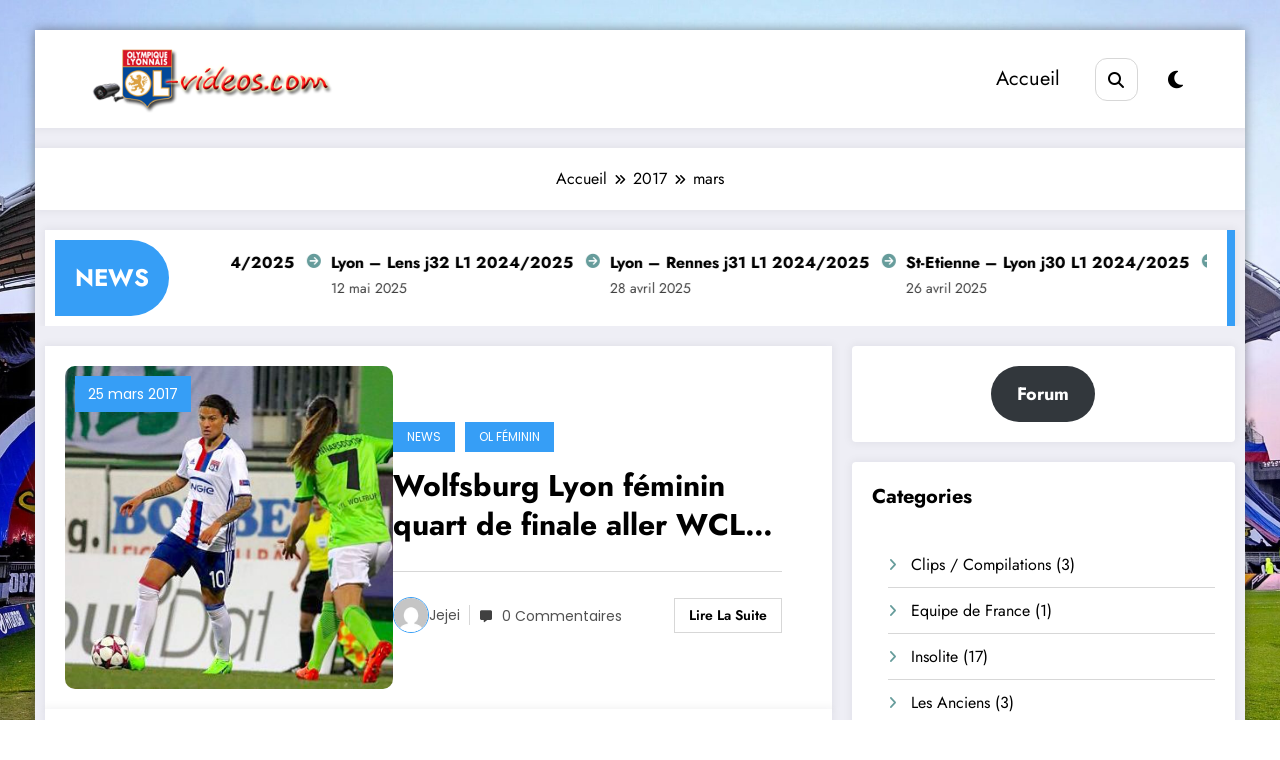

--- FILE ---
content_type: text/html; charset=UTF-8
request_url: http://www.ol-videos.com/2017/03/
body_size: 16775
content:
<!doctype html>
<html lang="fr-FR">
	<head itemscope itemtype="http://schema.org/WebSite">
		<meta charset="UTF-8">
		<meta http-equiv="X-UA-Compatible" content="IE=edge">
		<meta name="viewport" content="width=device-width,initial-scale=1,shrink-to-fit=no">
		<title>mars 2017 &#8211; ol-videos.com</title>
<meta name='robots' content='max-image-preview:large' />
	<style>img:is([sizes="auto" i], [sizes^="auto," i]) { contain-intrinsic-size: 3000px 1500px }</style>
	<link rel='dns-prefetch' href='//www.googletagmanager.com' />
<link rel='dns-prefetch' href='//pagead2.googlesyndication.com' />
<link rel="alternate" type="application/rss+xml" title="ol-videos.com &raquo; Flux" href="https://www.ol-videos.com/feed/" />
<link rel="alternate" type="application/rss+xml" title="ol-videos.com &raquo; Flux des commentaires" href="https://www.ol-videos.com/comments/feed/" />
<script type="text/javascript">
/* <![CDATA[ */
window._wpemojiSettings = {"baseUrl":"https:\/\/s.w.org\/images\/core\/emoji\/16.0.1\/72x72\/","ext":".png","svgUrl":"https:\/\/s.w.org\/images\/core\/emoji\/16.0.1\/svg\/","svgExt":".svg","source":{"concatemoji":"http:\/\/www.ol-videos.com\/wp-includes\/js\/wp-emoji-release.min.js?ver=6.8.3"}};
/*! This file is auto-generated */
!function(s,n){var o,i,e;function c(e){try{var t={supportTests:e,timestamp:(new Date).valueOf()};sessionStorage.setItem(o,JSON.stringify(t))}catch(e){}}function p(e,t,n){e.clearRect(0,0,e.canvas.width,e.canvas.height),e.fillText(t,0,0);var t=new Uint32Array(e.getImageData(0,0,e.canvas.width,e.canvas.height).data),a=(e.clearRect(0,0,e.canvas.width,e.canvas.height),e.fillText(n,0,0),new Uint32Array(e.getImageData(0,0,e.canvas.width,e.canvas.height).data));return t.every(function(e,t){return e===a[t]})}function u(e,t){e.clearRect(0,0,e.canvas.width,e.canvas.height),e.fillText(t,0,0);for(var n=e.getImageData(16,16,1,1),a=0;a<n.data.length;a++)if(0!==n.data[a])return!1;return!0}function f(e,t,n,a){switch(t){case"flag":return n(e,"\ud83c\udff3\ufe0f\u200d\u26a7\ufe0f","\ud83c\udff3\ufe0f\u200b\u26a7\ufe0f")?!1:!n(e,"\ud83c\udde8\ud83c\uddf6","\ud83c\udde8\u200b\ud83c\uddf6")&&!n(e,"\ud83c\udff4\udb40\udc67\udb40\udc62\udb40\udc65\udb40\udc6e\udb40\udc67\udb40\udc7f","\ud83c\udff4\u200b\udb40\udc67\u200b\udb40\udc62\u200b\udb40\udc65\u200b\udb40\udc6e\u200b\udb40\udc67\u200b\udb40\udc7f");case"emoji":return!a(e,"\ud83e\udedf")}return!1}function g(e,t,n,a){var r="undefined"!=typeof WorkerGlobalScope&&self instanceof WorkerGlobalScope?new OffscreenCanvas(300,150):s.createElement("canvas"),o=r.getContext("2d",{willReadFrequently:!0}),i=(o.textBaseline="top",o.font="600 32px Arial",{});return e.forEach(function(e){i[e]=t(o,e,n,a)}),i}function t(e){var t=s.createElement("script");t.src=e,t.defer=!0,s.head.appendChild(t)}"undefined"!=typeof Promise&&(o="wpEmojiSettingsSupports",i=["flag","emoji"],n.supports={everything:!0,everythingExceptFlag:!0},e=new Promise(function(e){s.addEventListener("DOMContentLoaded",e,{once:!0})}),new Promise(function(t){var n=function(){try{var e=JSON.parse(sessionStorage.getItem(o));if("object"==typeof e&&"number"==typeof e.timestamp&&(new Date).valueOf()<e.timestamp+604800&&"object"==typeof e.supportTests)return e.supportTests}catch(e){}return null}();if(!n){if("undefined"!=typeof Worker&&"undefined"!=typeof OffscreenCanvas&&"undefined"!=typeof URL&&URL.createObjectURL&&"undefined"!=typeof Blob)try{var e="postMessage("+g.toString()+"("+[JSON.stringify(i),f.toString(),p.toString(),u.toString()].join(",")+"));",a=new Blob([e],{type:"text/javascript"}),r=new Worker(URL.createObjectURL(a),{name:"wpTestEmojiSupports"});return void(r.onmessage=function(e){c(n=e.data),r.terminate(),t(n)})}catch(e){}c(n=g(i,f,p,u))}t(n)}).then(function(e){for(var t in e)n.supports[t]=e[t],n.supports.everything=n.supports.everything&&n.supports[t],"flag"!==t&&(n.supports.everythingExceptFlag=n.supports.everythingExceptFlag&&n.supports[t]);n.supports.everythingExceptFlag=n.supports.everythingExceptFlag&&!n.supports.flag,n.DOMReady=!1,n.readyCallback=function(){n.DOMReady=!0}}).then(function(){return e}).then(function(){var e;n.supports.everything||(n.readyCallback(),(e=n.source||{}).concatemoji?t(e.concatemoji):e.wpemoji&&e.twemoji&&(t(e.twemoji),t(e.wpemoji)))}))}((window,document),window._wpemojiSettings);
/* ]]> */
</script>
<link rel='stylesheet' id='newscrunch-theme-fonts-css' href='http://www.ol-videos.com/wp-content/fonts/b308b4a39de5afa9ea491f7fc0fb628f.css?ver=20201110' type='text/css' media='all' />
<style id='wp-emoji-styles-inline-css' type='text/css'>

	img.wp-smiley, img.emoji {
		display: inline !important;
		border: none !important;
		box-shadow: none !important;
		height: 1em !important;
		width: 1em !important;
		margin: 0 0.07em !important;
		vertical-align: -0.1em !important;
		background: none !important;
		padding: 0 !important;
	}
</style>
<link rel='stylesheet' id='wp-block-library-css' href='http://www.ol-videos.com/wp-includes/css/dist/block-library/style.min.css?ver=6.8.3' type='text/css' media='all' />
<style id='wp-block-library-theme-inline-css' type='text/css'>
.wp-block-audio :where(figcaption){color:#555;font-size:13px;text-align:center}.is-dark-theme .wp-block-audio :where(figcaption){color:#ffffffa6}.wp-block-audio{margin:0 0 1em}.wp-block-code{border:1px solid #ccc;border-radius:4px;font-family:Menlo,Consolas,monaco,monospace;padding:.8em 1em}.wp-block-embed :where(figcaption){color:#555;font-size:13px;text-align:center}.is-dark-theme .wp-block-embed :where(figcaption){color:#ffffffa6}.wp-block-embed{margin:0 0 1em}.blocks-gallery-caption{color:#555;font-size:13px;text-align:center}.is-dark-theme .blocks-gallery-caption{color:#ffffffa6}:root :where(.wp-block-image figcaption){color:#555;font-size:13px;text-align:center}.is-dark-theme :root :where(.wp-block-image figcaption){color:#ffffffa6}.wp-block-image{margin:0 0 1em}.wp-block-pullquote{border-bottom:4px solid;border-top:4px solid;color:currentColor;margin-bottom:1.75em}.wp-block-pullquote cite,.wp-block-pullquote footer,.wp-block-pullquote__citation{color:currentColor;font-size:.8125em;font-style:normal;text-transform:uppercase}.wp-block-quote{border-left:.25em solid;margin:0 0 1.75em;padding-left:1em}.wp-block-quote cite,.wp-block-quote footer{color:currentColor;font-size:.8125em;font-style:normal;position:relative}.wp-block-quote:where(.has-text-align-right){border-left:none;border-right:.25em solid;padding-left:0;padding-right:1em}.wp-block-quote:where(.has-text-align-center){border:none;padding-left:0}.wp-block-quote.is-large,.wp-block-quote.is-style-large,.wp-block-quote:where(.is-style-plain){border:none}.wp-block-search .wp-block-search__label{font-weight:700}.wp-block-search__button{border:1px solid #ccc;padding:.375em .625em}:where(.wp-block-group.has-background){padding:1.25em 2.375em}.wp-block-separator.has-css-opacity{opacity:.4}.wp-block-separator{border:none;border-bottom:2px solid;margin-left:auto;margin-right:auto}.wp-block-separator.has-alpha-channel-opacity{opacity:1}.wp-block-separator:not(.is-style-wide):not(.is-style-dots){width:100px}.wp-block-separator.has-background:not(.is-style-dots){border-bottom:none;height:1px}.wp-block-separator.has-background:not(.is-style-wide):not(.is-style-dots){height:2px}.wp-block-table{margin:0 0 1em}.wp-block-table td,.wp-block-table th{word-break:normal}.wp-block-table :where(figcaption){color:#555;font-size:13px;text-align:center}.is-dark-theme .wp-block-table :where(figcaption){color:#ffffffa6}.wp-block-video :where(figcaption){color:#555;font-size:13px;text-align:center}.is-dark-theme .wp-block-video :where(figcaption){color:#ffffffa6}.wp-block-video{margin:0 0 1em}:root :where(.wp-block-template-part.has-background){margin-bottom:0;margin-top:0;padding:1.25em 2.375em}
</style>
<style id='classic-theme-styles-inline-css' type='text/css'>
/*! This file is auto-generated */
.wp-block-button__link{color:#fff;background-color:#32373c;border-radius:9999px;box-shadow:none;text-decoration:none;padding:calc(.667em + 2px) calc(1.333em + 2px);font-size:1.125em}.wp-block-file__button{background:#32373c;color:#fff;text-decoration:none}
</style>
<style id='global-styles-inline-css' type='text/css'>
:root{--wp--preset--aspect-ratio--square: 1;--wp--preset--aspect-ratio--4-3: 4/3;--wp--preset--aspect-ratio--3-4: 3/4;--wp--preset--aspect-ratio--3-2: 3/2;--wp--preset--aspect-ratio--2-3: 2/3;--wp--preset--aspect-ratio--16-9: 16/9;--wp--preset--aspect-ratio--9-16: 9/16;--wp--preset--color--black: #000000;--wp--preset--color--cyan-bluish-gray: #abb8c3;--wp--preset--color--white: #ffffff;--wp--preset--color--pale-pink: #f78da7;--wp--preset--color--vivid-red: #cf2e2e;--wp--preset--color--luminous-vivid-orange: #ff6900;--wp--preset--color--luminous-vivid-amber: #fcb900;--wp--preset--color--light-green-cyan: #7bdcb5;--wp--preset--color--vivid-green-cyan: #00d084;--wp--preset--color--pale-cyan-blue: #8ed1fc;--wp--preset--color--vivid-cyan-blue: #0693e3;--wp--preset--color--vivid-purple: #9b51e0;--wp--preset--gradient--vivid-cyan-blue-to-vivid-purple: linear-gradient(135deg,rgba(6,147,227,1) 0%,rgb(155,81,224) 100%);--wp--preset--gradient--light-green-cyan-to-vivid-green-cyan: linear-gradient(135deg,rgb(122,220,180) 0%,rgb(0,208,130) 100%);--wp--preset--gradient--luminous-vivid-amber-to-luminous-vivid-orange: linear-gradient(135deg,rgba(252,185,0,1) 0%,rgba(255,105,0,1) 100%);--wp--preset--gradient--luminous-vivid-orange-to-vivid-red: linear-gradient(135deg,rgba(255,105,0,1) 0%,rgb(207,46,46) 100%);--wp--preset--gradient--very-light-gray-to-cyan-bluish-gray: linear-gradient(135deg,rgb(238,238,238) 0%,rgb(169,184,195) 100%);--wp--preset--gradient--cool-to-warm-spectrum: linear-gradient(135deg,rgb(74,234,220) 0%,rgb(151,120,209) 20%,rgb(207,42,186) 40%,rgb(238,44,130) 60%,rgb(251,105,98) 80%,rgb(254,248,76) 100%);--wp--preset--gradient--blush-light-purple: linear-gradient(135deg,rgb(255,206,236) 0%,rgb(152,150,240) 100%);--wp--preset--gradient--blush-bordeaux: linear-gradient(135deg,rgb(254,205,165) 0%,rgb(254,45,45) 50%,rgb(107,0,62) 100%);--wp--preset--gradient--luminous-dusk: linear-gradient(135deg,rgb(255,203,112) 0%,rgb(199,81,192) 50%,rgb(65,88,208) 100%);--wp--preset--gradient--pale-ocean: linear-gradient(135deg,rgb(255,245,203) 0%,rgb(182,227,212) 50%,rgb(51,167,181) 100%);--wp--preset--gradient--electric-grass: linear-gradient(135deg,rgb(202,248,128) 0%,rgb(113,206,126) 100%);--wp--preset--gradient--midnight: linear-gradient(135deg,rgb(2,3,129) 0%,rgb(40,116,252) 100%);--wp--preset--font-size--small: 13px;--wp--preset--font-size--medium: 20px;--wp--preset--font-size--large: 36px;--wp--preset--font-size--x-large: 42px;--wp--preset--spacing--20: 0.44rem;--wp--preset--spacing--30: 0.67rem;--wp--preset--spacing--40: 1rem;--wp--preset--spacing--50: 1.5rem;--wp--preset--spacing--60: 2.25rem;--wp--preset--spacing--70: 3.38rem;--wp--preset--spacing--80: 5.06rem;--wp--preset--shadow--natural: 6px 6px 9px rgba(0, 0, 0, 0.2);--wp--preset--shadow--deep: 12px 12px 50px rgba(0, 0, 0, 0.4);--wp--preset--shadow--sharp: 6px 6px 0px rgba(0, 0, 0, 0.2);--wp--preset--shadow--outlined: 6px 6px 0px -3px rgba(255, 255, 255, 1), 6px 6px rgba(0, 0, 0, 1);--wp--preset--shadow--crisp: 6px 6px 0px rgba(0, 0, 0, 1);}:where(.is-layout-flex){gap: 0.5em;}:where(.is-layout-grid){gap: 0.5em;}body .is-layout-flex{display: flex;}.is-layout-flex{flex-wrap: wrap;align-items: center;}.is-layout-flex > :is(*, div){margin: 0;}body .is-layout-grid{display: grid;}.is-layout-grid > :is(*, div){margin: 0;}:where(.wp-block-columns.is-layout-flex){gap: 2em;}:where(.wp-block-columns.is-layout-grid){gap: 2em;}:where(.wp-block-post-template.is-layout-flex){gap: 1.25em;}:where(.wp-block-post-template.is-layout-grid){gap: 1.25em;}.has-black-color{color: var(--wp--preset--color--black) !important;}.has-cyan-bluish-gray-color{color: var(--wp--preset--color--cyan-bluish-gray) !important;}.has-white-color{color: var(--wp--preset--color--white) !important;}.has-pale-pink-color{color: var(--wp--preset--color--pale-pink) !important;}.has-vivid-red-color{color: var(--wp--preset--color--vivid-red) !important;}.has-luminous-vivid-orange-color{color: var(--wp--preset--color--luminous-vivid-orange) !important;}.has-luminous-vivid-amber-color{color: var(--wp--preset--color--luminous-vivid-amber) !important;}.has-light-green-cyan-color{color: var(--wp--preset--color--light-green-cyan) !important;}.has-vivid-green-cyan-color{color: var(--wp--preset--color--vivid-green-cyan) !important;}.has-pale-cyan-blue-color{color: var(--wp--preset--color--pale-cyan-blue) !important;}.has-vivid-cyan-blue-color{color: var(--wp--preset--color--vivid-cyan-blue) !important;}.has-vivid-purple-color{color: var(--wp--preset--color--vivid-purple) !important;}.has-black-background-color{background-color: var(--wp--preset--color--black) !important;}.has-cyan-bluish-gray-background-color{background-color: var(--wp--preset--color--cyan-bluish-gray) !important;}.has-white-background-color{background-color: var(--wp--preset--color--white) !important;}.has-pale-pink-background-color{background-color: var(--wp--preset--color--pale-pink) !important;}.has-vivid-red-background-color{background-color: var(--wp--preset--color--vivid-red) !important;}.has-luminous-vivid-orange-background-color{background-color: var(--wp--preset--color--luminous-vivid-orange) !important;}.has-luminous-vivid-amber-background-color{background-color: var(--wp--preset--color--luminous-vivid-amber) !important;}.has-light-green-cyan-background-color{background-color: var(--wp--preset--color--light-green-cyan) !important;}.has-vivid-green-cyan-background-color{background-color: var(--wp--preset--color--vivid-green-cyan) !important;}.has-pale-cyan-blue-background-color{background-color: var(--wp--preset--color--pale-cyan-blue) !important;}.has-vivid-cyan-blue-background-color{background-color: var(--wp--preset--color--vivid-cyan-blue) !important;}.has-vivid-purple-background-color{background-color: var(--wp--preset--color--vivid-purple) !important;}.has-black-border-color{border-color: var(--wp--preset--color--black) !important;}.has-cyan-bluish-gray-border-color{border-color: var(--wp--preset--color--cyan-bluish-gray) !important;}.has-white-border-color{border-color: var(--wp--preset--color--white) !important;}.has-pale-pink-border-color{border-color: var(--wp--preset--color--pale-pink) !important;}.has-vivid-red-border-color{border-color: var(--wp--preset--color--vivid-red) !important;}.has-luminous-vivid-orange-border-color{border-color: var(--wp--preset--color--luminous-vivid-orange) !important;}.has-luminous-vivid-amber-border-color{border-color: var(--wp--preset--color--luminous-vivid-amber) !important;}.has-light-green-cyan-border-color{border-color: var(--wp--preset--color--light-green-cyan) !important;}.has-vivid-green-cyan-border-color{border-color: var(--wp--preset--color--vivid-green-cyan) !important;}.has-pale-cyan-blue-border-color{border-color: var(--wp--preset--color--pale-cyan-blue) !important;}.has-vivid-cyan-blue-border-color{border-color: var(--wp--preset--color--vivid-cyan-blue) !important;}.has-vivid-purple-border-color{border-color: var(--wp--preset--color--vivid-purple) !important;}.has-vivid-cyan-blue-to-vivid-purple-gradient-background{background: var(--wp--preset--gradient--vivid-cyan-blue-to-vivid-purple) !important;}.has-light-green-cyan-to-vivid-green-cyan-gradient-background{background: var(--wp--preset--gradient--light-green-cyan-to-vivid-green-cyan) !important;}.has-luminous-vivid-amber-to-luminous-vivid-orange-gradient-background{background: var(--wp--preset--gradient--luminous-vivid-amber-to-luminous-vivid-orange) !important;}.has-luminous-vivid-orange-to-vivid-red-gradient-background{background: var(--wp--preset--gradient--luminous-vivid-orange-to-vivid-red) !important;}.has-very-light-gray-to-cyan-bluish-gray-gradient-background{background: var(--wp--preset--gradient--very-light-gray-to-cyan-bluish-gray) !important;}.has-cool-to-warm-spectrum-gradient-background{background: var(--wp--preset--gradient--cool-to-warm-spectrum) !important;}.has-blush-light-purple-gradient-background{background: var(--wp--preset--gradient--blush-light-purple) !important;}.has-blush-bordeaux-gradient-background{background: var(--wp--preset--gradient--blush-bordeaux) !important;}.has-luminous-dusk-gradient-background{background: var(--wp--preset--gradient--luminous-dusk) !important;}.has-pale-ocean-gradient-background{background: var(--wp--preset--gradient--pale-ocean) !important;}.has-electric-grass-gradient-background{background: var(--wp--preset--gradient--electric-grass) !important;}.has-midnight-gradient-background{background: var(--wp--preset--gradient--midnight) !important;}.has-small-font-size{font-size: var(--wp--preset--font-size--small) !important;}.has-medium-font-size{font-size: var(--wp--preset--font-size--medium) !important;}.has-large-font-size{font-size: var(--wp--preset--font-size--large) !important;}.has-x-large-font-size{font-size: var(--wp--preset--font-size--x-large) !important;}
:where(.wp-block-post-template.is-layout-flex){gap: 1.25em;}:where(.wp-block-post-template.is-layout-grid){gap: 1.25em;}
:where(.wp-block-columns.is-layout-flex){gap: 2em;}:where(.wp-block-columns.is-layout-grid){gap: 2em;}
:root :where(.wp-block-pullquote){font-size: 1.5em;line-height: 1.6;}
</style>
<link rel='stylesheet' id='ansar-import-css' href='http://www.ol-videos.com/wp-content/plugins/ansar-import/public/css/ansar-import-public.css?ver=2.0.0' type='text/css' media='all' />
<link rel='stylesheet' id='ye_dynamic-css' href='http://www.ol-videos.com/wp-content/plugins/youtube-embed/css/main.min.css?ver=5.4' type='text/css' media='all' />
<link rel='stylesheet' id='newsblogger-dark-style-css' href='http://www.ol-videos.com/wp-content/themes/newsblogger/assets/css/dark.css?ver=6.8.3' type='text/css' media='all' />
<link rel='stylesheet' id='newsblogger-default-style-css' href='http://www.ol-videos.com/wp-content/themes/newsblogger/assets/css/default.css?ver=6.8.3' type='text/css' media='all' />
<link rel='stylesheet' id='newsblogger-parent-style-css' href='http://www.ol-videos.com/wp-content/themes/newscrunch/style.css?ver=6.8.3' type='text/css' media='all' />
<link rel='stylesheet' id='animate-css' href='http://www.ol-videos.com/wp-content/themes/newscrunch/assets/css/animate.min.css?ver=6.8.3' type='text/css' media='all' />
<link rel='stylesheet' id='newscrunch-menu-css-css' href='http://www.ol-videos.com/wp-content/themes/newscrunch/assets/css/theme-menu.css?ver=6.8.3' type='text/css' media='all' />
<link rel='stylesheet' id='owl-carousel-css' href='http://www.ol-videos.com/wp-content/themes/newscrunch/assets/css/owl.carousel.min.css?ver=6.8.3' type='text/css' media='all' />
<link rel='stylesheet' id='newscrunch-style-css' href='http://www.ol-videos.com/wp-content/themes/newsblogger/style.css?ver=6.8.3' type='text/css' media='all' />
<link rel='stylesheet' id='font-awesome-min-css' href='http://www.ol-videos.com/wp-content/themes/newscrunch/assets/css/font-awesome/css/all.min.css?ver=6.8.3' type='text/css' media='all' />
<link rel='stylesheet' id='newscrunch-dark-css' href='http://www.ol-videos.com/wp-content/themes/newscrunch/assets/css/dark.css?ver=6.8.3' type='text/css' media='all' />
<link rel='stylesheet' id='newscrunch-default-css' href='http://www.ol-videos.com/wp-content/themes/newscrunch/assets/css/default.css?ver=6.8.3' type='text/css' media='all' />
<script type="text/javascript" src="http://www.ol-videos.com/wp-includes/js/jquery/jquery.min.js?ver=3.7.1" id="jquery-core-js"></script>
<script type="text/javascript" src="http://www.ol-videos.com/wp-includes/js/jquery/jquery-migrate.min.js?ver=3.4.1" id="jquery-migrate-js"></script>
<script type="text/javascript" src="http://www.ol-videos.com/wp-content/plugins/ansar-import/public/js/ansar-import-public.js?ver=2.0.0" id="ansar-import-js"></script>

<!-- Extrait de code de la balise Google (gtag.js) ajouté par Site Kit -->
<!-- Extrait Google Analytics ajouté par Site Kit -->
<script type="text/javascript" src="https://www.googletagmanager.com/gtag/js?id=GT-NGBP32CT" id="google_gtagjs-js" async></script>
<script type="text/javascript" id="google_gtagjs-js-after">
/* <![CDATA[ */
window.dataLayer = window.dataLayer || [];function gtag(){dataLayer.push(arguments);}
gtag("set","linker",{"domains":["www.ol-videos.com"]});
gtag("js", new Date());
gtag("set", "developer_id.dZTNiMT", true);
gtag("config", "GT-NGBP32CT");
/* ]]> */
</script>
<link rel="https://api.w.org/" href="https://www.ol-videos.com/wp-json/" /><link rel="EditURI" type="application/rsd+xml" title="RSD" href="https://www.ol-videos.com/xmlrpc.php?rsd" />
<meta name="generator" content="WordPress 6.8.3" />
		<!-- Custom Logo: hide header text -->
		<style id="custom-logo-css" type="text/css">
			.site-title, .site-description {
				position: absolute;
				clip-path: inset(50%);
			}
		</style>
		<meta name="generator" content="Site Kit by Google 1.170.0" />		<style>
			.custom-logo, .dark-custom-logo{
				width: 277px; 
				height: auto;
			}
			@media only screen and (max-width: 992px){
			.custom-logo, .dark-custom-logo{
				width: 200px; 
				height: auto;
			}}
			@media only screen and (max-width: 500px){
			.custom-logo, .dark-custom-logo{
				width: 150px; 
				height: auto;
			}}
		</style>
				
					<style>
			@media (min-width:993px) and (max-width:1024px){
				  .spnc-related-posts.spnc-grid .spnc-related-post-wrapper .spnc-post{
				  flex: 0 1 calc(33.33% - 27px / 2);
				  max-width: calc(33.33% - 27px / 2);
				}
			}
			</style>
		 
            <style type="text/css">
            	/* Position secondary image on top */
				.products .product .secondary-image {position: absolute;top: 0;left: 0;width: 100%;height: 100%;opacity: 0;transition: opacity 0.3s ease-in-out;}
                        </style>
	            <style>
            [data-theme="spnc_light"] .header-sidebar .spnc-left .head-contact-info li.header-date .date {
                color: #;
            }
            [data-theme="spnc_light"] .header-sidebar .spnc-left .head-contact-info li.header-time .time {
                color: #;
            }

            /* css for dark */
            [data-theme="spnc_dark"] .header-sidebar .spnc-left .head-contact-info li.header-date .date {
                color: #;
            }
            [data-theme="spnc_dark"] .newsblogger :is(.header-sidebar.header-1 .spnc-left .head-contact-info li.header-date .date, .header-sidebar.header-2 .spnc-left .head-contact-info li.header-date .date) {
                color: #fff;
            }
            [data-theme="spnc_dark"] .header-sidebar .spnc-left .head-contact-info li.header-time .time {
                color: #;
            }
            [data-theme="spnc_dark"] .newsblogger :is(.header-sidebar.header-1 .spnc-left .head-contact-info li.header-time .time, .header-sidebar.header-2 .spnc-left .head-contact-info li.header-time .time) {
                color: #fff;
            }
        </style>
                        <style type="text/css">
                        body.newscrunch #page .spnc-cat-links a.newscrunch_category_457                            {
                                background: #369ef6;
                            }
                        body .spnc-category-page .spnc-blog-cat-wrapper .spnc-first-catpost .spnc-cat-links a.newscrunch_category_457, .spnc-cat-first-post .spnc-post .spnc-post-content .spnc-cat-links a.newscrunch_category_457                                {
                                    color: #369ef6;
                                }
                    </style>
                                    <style type="text/css">
                        body.newscrunch #page .spnc-cat-links a.newscrunch_category_458                            {
                                background: #369ef6;
                            }
                        body .spnc-category-page .spnc-blog-cat-wrapper .spnc-first-catpost .spnc-cat-links a.newscrunch_category_458, .spnc-cat-first-post .spnc-post .spnc-post-content .spnc-cat-links a.newscrunch_category_458                                {
                                    color: #369ef6;
                                }
                    </style>
                                    <style type="text/css">
                        body.newscrunch #page .spnc-cat-links a.newscrunch_category_6                            {
                                background: #369ef6;
                            }
                        body .spnc-category-page .spnc-blog-cat-wrapper .spnc-first-catpost .spnc-cat-links a.newscrunch_category_6, .spnc-cat-first-post .spnc-post .spnc-post-content .spnc-cat-links a.newscrunch_category_6                                {
                                    color: #369ef6;
                                }
                    </style>
                                    <style type="text/css">
                        body.newscrunch #page .spnc-cat-links a.newscrunch_category_45                            {
                                background: #369ef6;
                            }
                        body .spnc-category-page .spnc-blog-cat-wrapper .spnc-first-catpost .spnc-cat-links a.newscrunch_category_45, .spnc-cat-first-post .spnc-post .spnc-post-content .spnc-cat-links a.newscrunch_category_45                                {
                                    color: #369ef6;
                                }
                    </style>
                                    <style type="text/css">
                        body.newscrunch #page .spnc-cat-links a.newscrunch_category_9                            {
                                background: #369ef6;
                            }
                        body .spnc-category-page .spnc-blog-cat-wrapper .spnc-first-catpost .spnc-cat-links a.newscrunch_category_9, .spnc-cat-first-post .spnc-post .spnc-post-content .spnc-cat-links a.newscrunch_category_9                                {
                                    color: #369ef6;
                                }
                    </style>
                                    <style type="text/css">
                        body.newscrunch #page .spnc-cat-links a.newscrunch_category_1                            {
                                background: #369ef6;
                            }
                        body .spnc-category-page .spnc-blog-cat-wrapper .spnc-first-catpost .spnc-cat-links a.newscrunch_category_1, .spnc-cat-first-post .spnc-post .spnc-post-content .spnc-cat-links a.newscrunch_category_1                                {
                                    color: #369ef6;
                                }
                    </style>
                                    <style type="text/css">
                        body.newscrunch #page .spnc-cat-links a.newscrunch_category_21                            {
                                background: #369ef6;
                            }
                        body .spnc-category-page .spnc-blog-cat-wrapper .spnc-first-catpost .spnc-cat-links a.newscrunch_category_21, .spnc-cat-first-post .spnc-post .spnc-post-content .spnc-cat-links a.newscrunch_category_21                                {
                                    color: #369ef6;
                                }
                    </style>
                                    <style type="text/css">
                        body.newscrunch #page .spnc-cat-links a.newscrunch_category_7                            {
                                background: #369ef6;
                            }
                        body .spnc-category-page .spnc-blog-cat-wrapper .spnc-first-catpost .spnc-cat-links a.newscrunch_category_7, .spnc-cat-first-post .spnc-post .spnc-post-content .spnc-cat-links a.newscrunch_category_7                                {
                                    color: #369ef6;
                                }
                    </style>
                                    <style type="text/css">
                        body.newscrunch #page .spnc-cat-links a.newscrunch_category_136                            {
                                background: #369ef6;
                            }
                        body .spnc-category-page .spnc-blog-cat-wrapper .spnc-first-catpost .spnc-cat-links a.newscrunch_category_136, .spnc-cat-first-post .spnc-post .spnc-post-content .spnc-cat-links a.newscrunch_category_136                                {
                                    color: #369ef6;
                                }
                    </style>
                                    <style type="text/css">
                        body.newscrunch #page .spnc-cat-links a.newscrunch_category_236                            {
                                background: #369ef6;
                            }
                        body .spnc-category-page .spnc-blog-cat-wrapper .spnc-first-catpost .spnc-cat-links a.newscrunch_category_236, .spnc-cat-first-post .spnc-post .spnc-post-content .spnc-cat-links a.newscrunch_category_236                                {
                                    color: #369ef6;
                                }
                    </style>
                                    <style type="text/css">
                        body.newscrunch #page .spnc-cat-links a.newscrunch_category_382                            {
                                background: #369ef6;
                            }
                        body .spnc-category-page .spnc-blog-cat-wrapper .spnc-first-catpost .spnc-cat-links a.newscrunch_category_382, .spnc-cat-first-post .spnc-post .spnc-post-content .spnc-cat-links a.newscrunch_category_382                                {
                                    color: #369ef6;
                                }
                    </style>
                                    <style type="text/css">
                        body.newscrunch #page .spnc-cat-links a.newscrunch_category_383                            {
                                background: #369ef6;
                            }
                        body .spnc-category-page .spnc-blog-cat-wrapper .spnc-first-catpost .spnc-cat-links a.newscrunch_category_383, .spnc-cat-first-post .spnc-post .spnc-post-content .spnc-cat-links a.newscrunch_category_383                                {
                                    color: #369ef6;
                                }
                    </style>
                                    <style type="text/css">
                        body.newscrunch #page .spnc-cat-links a.newscrunch_category_384                            {
                                background: #369ef6;
                            }
                        body .spnc-category-page .spnc-blog-cat-wrapper .spnc-first-catpost .spnc-cat-links a.newscrunch_category_384, .spnc-cat-first-post .spnc-post .spnc-post-content .spnc-cat-links a.newscrunch_category_384                                {
                                    color: #369ef6;
                                }
                    </style>
                                    <style type="text/css">
                        body.newscrunch #page .spnc-cat-links a.newscrunch_category_405                            {
                                background: #369ef6;
                            }
                        body .spnc-category-page .spnc-blog-cat-wrapper .spnc-first-catpost .spnc-cat-links a.newscrunch_category_405, .spnc-cat-first-post .spnc-post .spnc-post-content .spnc-cat-links a.newscrunch_category_405                                {
                                    color: #369ef6;
                                }
                    </style>
                                    <style type="text/css">
                        body.newscrunch #page .spnc-cat-links a.newscrunch_category_421                            {
                                background: #369ef6;
                            }
                        body .spnc-category-page .spnc-blog-cat-wrapper .spnc-first-catpost .spnc-cat-links a.newscrunch_category_421, .spnc-cat-first-post .spnc-post .spnc-post-content .spnc-cat-links a.newscrunch_category_421                                {
                                    color: #369ef6;
                                }
                    </style>
                                    <style type="text/css">
                        body.newscrunch #page .spnc-cat-links a.newscrunch_category_437                            {
                                background: #369ef6;
                            }
                        body .spnc-category-page .spnc-blog-cat-wrapper .spnc-first-catpost .spnc-cat-links a.newscrunch_category_437, .spnc-cat-first-post .spnc-post .spnc-post-content .spnc-cat-links a.newscrunch_category_437                                {
                                    color: #369ef6;
                                }
                    </style>
                                    <style type="text/css">
                        body.newscrunch #page .spnc-cat-links a.newscrunch_category_452                            {
                                background: #369ef6;
                            }
                        body .spnc-category-page .spnc-blog-cat-wrapper .spnc-first-catpost .spnc-cat-links a.newscrunch_category_452, .spnc-cat-first-post .spnc-post .spnc-post-content .spnc-cat-links a.newscrunch_category_452                                {
                                    color: #369ef6;
                                }
                    </style>
                                    <style type="text/css">
                        body.newscrunch #page .spnc-cat-links a.newscrunch_category_28                            {
                                background: #369ef6;
                            }
                        body .spnc-category-page .spnc-blog-cat-wrapper .spnc-first-catpost .spnc-cat-links a.newscrunch_category_28, .spnc-cat-first-post .spnc-post .spnc-post-content .spnc-cat-links a.newscrunch_category_28                                {
                                    color: #369ef6;
                                }
                    </style>
                        <style>
            body .header-sidebar .widget .custom-social-icons li a {
                color: #;
                background-color: #;
            }
            body .header-sidebar .widget .custom-social-icons li > a:is(:hover,:focus) {
                color: #;
                background-color: #;
            }
            body.newsblogger .header-sidebar.header-2 .widget .custom-social-icons li > a:is(:hover,:focus) {
                background-color: #fff;
            }
            body.newscrunch-plus .header-sidebar .spnc-date-social.spnc-right .custom-date-social-icons li a {
                color: #;
            }
            body.newscrunch-plus #wrapper .header-sidebar .spnc-date-social.spnc-right .custom-date-social-icons li a:hover {
                color: #;
            }
        </style>
            <style>
            /* Site Title Color */
            body .custom-logo-link-url .site-title a,
            body .header-5 .custom-logo-link-url .site-title a,
            body .header-4 .custom-logo-link-url .site-title a {
                color: #;
            }

            /* Site Title Hover Color */
            [data-theme="spnc_light"]  body .custom-logo-link-url .site-title a:hover,
            body .header-5 .custom-logo-link-url .site-title a:hover,
            body .header-4 .custom-logo-link-url .site-title a:hover {
                color: #;
            }

            /* Tagline Color */
            body .custom-logo-link-url .site-description,
            body .header-5 .custom-logo-link-url .site-description,
            body .header-4 .custom-logo-link-url .site-description {
                color: #;
            }

            /* Site Title Color For Dark Layout */
            [data-theme="spnc_dark"] .custom-logo-link-url .site-title a,
            [data-theme="spnc_dark"]  body .header-5 .custom-logo-link-url .site-title a,
            [data-theme="spnc_dark"]  body .header-4 .custom-logo-link-url .site-title a{
                color: #;
            }

            /* Site Title Hover Color For Dark Layout */
            [data-theme="spnc_dark"] body .custom-logo-link-url .site-title a:hover,
            [data-theme="spnc_dark"] body .header-5 .custom-logo-link-url .site-title a:hover,
            [data-theme="spnc_dark"] body .header-4 .custom-logo-link-url .site-title a:hover  {
                color: #;
            }

            /* Tagline Color For Dark Layout */
            [data-theme="spnc_dark"] .custom-logo-link-url .site-description,
            [data-theme="spnc_dark"] body .header-5 .custom-logo-link-url .site-description,
            [data-theme="spnc_dark"] body .header-4 .custom-logo-link-url .site-description{
                color: #;
            }
        </style>
            <style>
            body .header-4 .spnc-custom .spnc-nav li > a,body .header-5 .spnc-custom .spnc-nav li > a, body .header-6 .spnc-custom .spnc-nav li > a, body .header-7 .spnc-custom .spnc-nav li > a, body .header-8 .spnc-custom .spnc-nav li > a, body .header-12 .spnc-custom .spnc-nav li > a, [data-theme="spnc_dark"] body .header-12 .spnc-custom .spnc-nav li > a,
            body .spnc-nav > li.parent-menu a, body .spnc-custom .spnc-nav .dropdown.open > a, body .spnc-custom .spnc-nav li > a, [data-theme="spnc_dark"] body .spnc-nav > li.parent-menu a, [data-theme="spnc_dark"] body .spnc-custom .spnc-nav .dropdown.open > a, [data-theme="spnc_dark"] body .spnc-custom .spnc-nav li > a {
                color: #;
            }
            .header-6 .spnc-custom .spnc-nav li > a:before,[data-theme="spnc_dark"] .header-6 .spnc-custom .spnc-nav li > a:before{
               background-color: #;
            }
            body .spnc-nav > li.parent-menu a:hover, body .spnc-custom .spnc-nav .open > a:hover, body .spnc-custom .spnc-nav .open.active > a:hover,[data-theme="spnc_dark"] body .spnc-nav > li.parent-menu a:hover, [data-theme="spnc_dark"] body .spnc-custom .spnc-nav .open > a:hover, [data-theme="spnc_dark"] body .spnc-custom .spnc-nav .open.active > a:hover, body.newsblogger .header-12 .spnc-custom .spnc-nav .open > a, [data-theme="spnc_dark"] body.newsblogger.nchild .header-12 .spnc-custom .spnc-nav .open > a {
                    color: #;
            }

            [data-theme="spnc_dark"] body .spnc-nav > li.parent-menu a:hover, [data-theme="spnc_dark"] body .spnc-custom .spnc-nav .dropdown.open > a:hover, [data-theme="spnc_dark"] body .spnc-custom .spnc-nav li > a:hover, [data-theme="spnc_dark"] body.newscrunch #wrapper .header-sidebar .spnc-custom .spnc-collapse .spnc-nav li > a:hover{
                color: #;
            }
            body.newscrunch .spnc-custom .spnc-nav > li > a:focus, body.newscrunch .spnc-custom .spnc-nav > li > a:hover, body.newscrunch .spnc-custom .spnc-nav .open > a, body.newscrunch .spnc-custom .spnc-nav .open > a:focus, body.newscrunch .spnc-custom .spnc-nav .open > a:hover,
            [data-theme="spnc_dark"] body.newscrunch .header-4 .spnc-custom .spnc-nav li > a:hover, [data-theme="spnc_dark"] body .header-4 .spnc-custom .spnc-nav .open > a,[data-theme="spnc_dark"] body .header-4 .spnc-custom .spnc-nav .dropdown.open > a:hover,[data-theme="spnc_dark"] body.newscrunch .spnc-custom .spnc-nav .open > a,[data-theme="spnc_dark"] body .header-7 .spnc-nav > li.parent-menu a:hover, [data-theme="spnc_dark"] body .header-7 .spnc-custom .spnc-nav .dropdown.open > a:hover,body.newscrunch .spnc-custom .spnc-nav.nav > li > a:hover, body.newscrunch .spnc-custom .spnc-nav.nav > li > a:focus,[data-theme="spnc_dark"] body.newscrunch .spnc-custom .spnc-nav.nav > li > a:focus,[data-theme="spnc_dark"] body .spnc-nav > li.parent-menu .dropdown-menu a:focus,.header-6 .spnc-custom .spnc-nav li > a:before, [data-theme="spnc_dark"] .header-12.plus-header .spnc-custom .spnc-nav .open > a, body.newsblogger.nchild .header-12 .spnc-custom .spnc-nav > li > a:is(:hover, :focus) {
                color: #;
            }
            .header-6 .spnc-custom .spnc-nav li.open > a:before, [data-theme="spnc_dark"] .header-6 .spnc-custom .spnc-nav li.open > a:before {
                   background-color: #;
                   }
            body .spnc-custom .spnc-nav > .active > a, body .spnc-custom .spnc-nav .open .dropdown-menu > .active > a, .spnc-custom .spnc-nav .open .dropdown-menu > .active > a:hover, .spnc-custom .spnc-nav .open .dropdown-menu > .active > a:focus, .spnc-custom .spnc-nav > .active > a, .spnc-custom .spnc-nav > .active > a:hover, body .spnc-custom .spnc-nav > .active.open > a,body .spnc-custom .spnc-nav > .active > a:hover,[data-theme="spnc_dark"] body #wrapper .spnc-custom .spnc-nav .open .dropdown-menu > .active > a,[data-theme="spnc_dark"] body.newscrunch #wrapper .spnc-custom .spnc-nav .open .dropdown-menu > .active > a,[data-theme="spnc_dark"] body.newscrunch .spnc-custom .spnc-nav .open .dropdown-menu > .active > a:hover, .newsblogger .spnc-custom .spnc-nav .open .dropdown-menu > .active > a, body.newsblogger .header-12.header-sidebar .spnc.spnc-custom .spnc-nav > .active.menu-item > a,     [data-theme="spnc_dark"] body.newscrunch #wrapper .header-sidebar.header-2 .spnc.spnc-custom .spnc-collapse .spnc-nav li.active > a, body.newsblogger .header-2 .spnc.spnc-custom .spnc-nav > .active > a, .newsblogger .header-2 .spnc-custom .spnc-nav .open .dropdown-menu > .active > a  {
                color: #;
            }

           body.newscrunch .spnc-custom .spnc-nav > .active > a:hover,body.newscrunch .spnc-custom .spnc-nav > .active > a, body.newscrunch .spnc-custom .spnc-nav > .active > a:focus, body.newscrunch .spnc-custom .spnc-nav > li.parent-menu.active > a:hover, .spnc-custom .spnc-nav li.active > a:hover,body.newscrunch .spnc-custom .spnc-nav .dropdown-menu > .active > a:hover, body.newscrunch .spnc-custom .spnc-nav .open .dropdown-menu > .active > a:hover,[data-theme="spnc_dark"] body .spnc-custom .spnc-nav .dropdown.open.active > a,[data-theme="spnc_dark"] body.newscrunch .spnc-custom .spnc-nav .open .dropdown-menu > .active > a:hover,[data-theme="spnc_dark"] body .spnc-custom .spnc-nav .dropdown.open.active > a:hover,body .spnc-wrapper .header-2 .spnc-custom .spnc-nav > .active > a, body .spnc-wrapper .header-2 .spnc-custom .spnc-nav > .active > a:hover, body .spnc-wrapper .header-2 .spnc-custom .spnc-nav > .active > a:focus,[data-theme="spnc_dark"] body.newscrunch #wrapper .header-sidebar .spnc-custom .spnc-nav > li.parent-menu .dropdown-menu li.active > a:hover,[data-theme="spnc_dark"] body #wrapper .header-6 .spnc-custom .spnc-nav > .active > a,[data-theme="spnc_dark"] body.newscrunch #wrapper .header-6 .spnc-custom .spnc-nav > .active.open > a:hover,[data-theme="spnc_dark"] body.newscrunch #wrapper .header-sidebar .spnc-custom .spnc-collapse .spnc-nav li.active > a:hover,[data-theme="spnc_dark"] body.newscrunch .header-8 .spnc-custom .spnc-nav > .active > a, body .header-8.header-sidebar .spnc-custom .spnc-collapse .spnc-nav .dropdown-menu li.active > a:hover,body.newscrunch .header-3 .spnc-custom .spnc-nav > .active > a, body.newscrunch .header-3 .spnc-custom .spnc-nav > .active > a:hover, body.newscrunch .header-3 .spnc-custom .spnc-nav > .active > a:focus,[data-theme="spnc_dark"] body.newscrunch #wrapper .header-3 .spnc-custom .spnc-nav > .active > a,[data-theme="spnc_dark"] body.newscrunch #wrapper .header-5 .spnc-custom .spnc-nav > .active > a,body.newscrunch #wrapper .header-5 .spnc-custom .spnc-nav > .active > a,[data-theme="spnc_dark"] body.newscrunch #wrapper .header-6 .spnc-custom .spnc-nav > .active > a,body.newscrunch #wrapper .header-6 .spnc-custom .spnc-nav > .active > a ,[data-theme="spnc_dark"] body.newscrunch #wrapper .header-8 .spnc-custom .spnc-nav > .active > a,body.newscrunch #wrapper .header-8 .spnc-custom .spnc-nav > .active > a,body.newscrunch.newscrunch-plus .header-5 .spnc-nav > li.parent-menu .dropdown-menu .active > a, body .header-12 .spnc-custom .spnc-nav > .active > a, [data-theme="spnc_dark"] body #wrapper .header-12 .spnc-custom .spnc-nav > .active > a, [data-theme="spnc_dark"] body.newsblogger .header-12 .spnc-custom .spnc-nav > .active > a, [data-theme="spnc_dark"] body.newsblogger .spnc-custom .spnc-nav .open .dropdown-menu > .active > a, [data-theme="spnc_dark"] body.newsblogger .header-12 .spnc-custom .spnc-nav .dropdown.open.active > a, [data-theme="spnc_dark"] .newsblogger .spnc-nav > li.parent-menu.dropdown .dropdown-menu .open > a, body.newsblogger .header-12 .spnc-custom .spnc-nav .dropdown.open.active > a, body.newsblogger .spnc-nav > li.parent-menu.dropdown .dropdown-menu .open > a, [data-theme="spnc_dark"] .newsblogger.nchild .header-1 .spnc-nav > li.parent-menu.active > a, body.newsblogger.nchild .header-12 .spnc-custom .spnc-nav > .active > a, [data-theme="spnc_dark"] body.newscrunch.newsblogger #wrapper .header-12.header-sidebar .spnc-custom .collapse.spnc-collapse .spnc-nav li.active > a, body.newsblogger.nchild .header-12 .spnc-custom .spnc-nav .open .dropdown-menu > .active > a, body.newsblogger.nchild .header-12 .spnc-custom .spnc-nav .open .dropdown-menu > .active > a:is(:hover, :focus), 

           [data-theme="spnc_dark"] body.newscrunch.newsblogger #wrapper .header-12.header-sidebar .spnc.spnc-custom .spnc-collapse .spnc-nav .dropdown-menu > li.active > a, 
           [data-theme="spnc_dark"] body.newscrunch.newsblogger #wrapper .header-12.header-sidebar .spnc.spnc-custom .spnc-collapse .spnc-nav li.active > a {
                color: #;
            }
             [data-theme="spnc_dark"] body #wrapper .header-6 .spnc-custom .spnc-nav > .active.open > a:before{background-color: #;}
            .header-6 .spnc-custom .spnc-nav li > a:hover:before{
                background-color: #;
            }
            body .spnc-wrapper .header-2 .spnc-custom .spnc-nav li.active > a:after,body .spnc-wrapper .header-2 .spnc-custom .spnc-nav li.active > a:before,body .spnc-wrapper .header-2 .spnc-custom .spnc-nav li.active > a:hover:after,body .spnc-wrapper .header-2 .spnc-custom .spnc-nav li.active > a:hover:before, body.newscrunch .header-2 .spnc-custom .spnc-nav .open .dropdown-menu > .active > a:hover:after,.header-3 .spnc-custom .spnc-nav li.active > a:after, .header-3 .spnc-custom .spnc-nav li.active > a:before,.header-3 .spnc-custom .spnc-nav li.active > a:hover:after, .header-3 .spnc-custom .spnc-nav li.active > a:hover:before, body.newscrunch .header-3 .spnc-custom .spnc-nav .open .dropdown-menu > .active > a:hover:after,.header-5 .spnc-custom .spnc-nav li.active > a:before,.header-6 .spnc-custom .spnc-nav .dropdown-menu li.active > a:before,.header-6 .spnc-custom .spnc-nav li.active > a:before,.header-6 .spnc-custom .spnc-nav .dropdown-menu li.active > a:hover:before, .header-6 .spnc-custom .spnc-nav li.active a:hover:before{
               background-color: #;
           }
           body .spnc-wrapper .header-2 .spnc-custom .spnc-nav li a:hover:after,body .spnc-wrapper .header-2 .spnc-custom .spnc-nav li a:hover:before,.header-3 .spnc-custom .spnc-nav li a:hover:after, .header-3 .spnc-custom .spnc-nav li a:hover:before, .header-5 .spnc-custom .spnc-nav li a:hover:before,body.newscrunch .header-6 .spnc-custom .spnc-nav li a:hover:before{
               background-color: #;
           }
            body .spnc-custom .dropdown-menu, body .spnc-custom .open .dropdown-menu,.header-6 .spnc-custom .spnc-nav .dropdown-menu li > a:before {
                background-color: #;
            }
            body .spnc-custom .dropdown-menu > li > a, body .spnc-custom .spnc-nav .open .dropdown-menu > a, body .spnc-custom .spnc-nav .dropdown-menu .open > a,[data-theme="spnc_dark"] body .spnc-custom .dropdown-menu > li > a, [data-theme="spnc_dark"] body .spnc-custom .spnc-nav .open .dropdown-menu > a, [data-theme="spnc_dark"] body .spnc-custom .spnc-nav .dropdown-menu .open > a,[data-theme="spnc_dark"] body .spnc-nav > li.parent-menu .dropdown-menu a,body .header-4 .spnc-custom .dropdown-menu > li > a,body .header-5 .spnc-custom .dropdown-menu > li > a,body .header-6 .spnc-custom .dropdown-menu > li > a , body .header-7 .spnc-custom .dropdown-menu > li > a, body .header-8 .spnc-custom .dropdown-menu > li > a,body.newscrunch .header-5 .spnc-nav > li.parent-menu .dropdown-menu a,
            body .header-12 .spnc-custom .spnc-nav .dropdown-menu li > a,[data-theme="spnc_dark"] .header-12 .spnc-custom .spnc-nav .dropdown-menu li > a{
                color: #;
                -webkit-text-fill-color: unset;
            }
            .header-6 .spnc-custom .spnc-nav .dropdown-menu li > a:before {
                background-color: #;
            }
            body .spnc-custom .spnc-nav .dropdown-menu > li > a:hover, body .spnc-custom .spnc-nav .open .dropdown-menu > .active > a:hover,[data-theme="spnc_dark"] body .spnc-custom .spnc-nav .dropdown-menu > li > a:hover, [data-theme="spnc_dark"] body .spnc-custom .spnc-nav .open .dropdown-menu > .active > a:hover,[data-theme="spnc_dark"] body .spnc-custom .spnc-nav .dropdown-menu .dropdown.open > a:hover, .header-4 .spnc-custom .spnc-nav .dropdown-menu .open > a:hover,[data-theme="spnc_dark"] body.newscrunch .header-4 .spnc-custom .spnc-nav .dropdown-menu li> a:hover ,.header-5 .spnc-custom .spnc-nav .dropdown-menu .open > a:hover,body.newscrunch .spnc-custom .spnc-nav .open > .dropdown-menu  a:hover,body .header-5 .spnc-custom .spnc-nav .dropdown-menu li > a:hover, body .header-6 .spnc-custom .spnc-nav .dropdown-menu li > a:hover, body .header-7 .spnc-custom .spnc-nav .dropdown-menu li > a:hover,[data-theme="spnc_dark"] body.newscrunch #wrapper .header-sidebar .spnc-custom .spnc-nav > li.parent-menu .dropdown-menu li > a:hover,body .header-8.header-sidebar .spnc-custom .spnc-collapse .spnc-nav .dropdown-menu li > a:hover,body.newscrunch .header-5 .spnc-custom .spnc-nav .dropdown-menu li > a:hover, body.newscrunch .header-6 .spnc-custom .spnc-nav .dropdown-menu li > a:hover,body.newscrunch .header-7 .spnc-custom .spnc-nav .dropdown-menu li > a:hover, body.newsblogger .header-12 .spnc-custom .spnc-nav .dropdown-menu > li > a:is(:hover,:focus), body.newsblogger .spnc-custom .spnc-nav .dropdown-menu > li > a:is(:hover,:focus), [data-theme="spnc_dark"] .newsblogger .header-12 .spnc-custom .spnc-nav .dropdown-menu li > a:hover, body.newsblogger .spnc-nav > li.parent-menu.dropdown .dropdown-menu .open > a, [data-theme="spnc_dark"] body.newsblogger .spnc-nav > li.parent-menu.dropdown .dropdown-menu .open > a, body.newsblogger.nchild .header-12 .spnc-custom .spnc-nav .dropdown-menu li > a:is(:hover, :focus)  {
                color: #;
                -webkit-text-fill-color: unset;
            }
            body .spnc-wrapper .header-2 .spnc-custom .spnc-nav .dropdown-menu li a:hover:after, .header-3 .spnc-custom .spnc-nav .dropdown-menu li a:hover:after,.header-6 .spnc-custom .spnc-nav .dropdown-menu li > a:hover:before{
                background-color: #;
            }
            @media (max-width: 1100px){
                body.newscrunch .spnc-custom .spnc-nav.nav > li.active > a,
                [data-theme="spnc_dark"] body.newscrunch #wrapper .header-sidebar .spnc-custom .spnc-collapse .spnc-nav li.active > a,
                [data-theme="spnc_dark"] body.newscrunch #wrapper #page .header-sidebar .spnc-custom .spnc-collapse .spnc-nav .dropdown-menu > .active > a,
                [data-theme="spnc_dark"] body.newscrunch #wrapper .header-sidebar.header-2 .spnc-custom .spnc-collapse .spnc-nav li.active > a,[data-theme="spnc_dark"] body.newscrunch #wrapper .header-sidebar.header-6 .spnc-custom .spnc-collapse .spnc-nav li.active > a,[data-theme="spnc_dark"] body.newscrunch #wrapper .header-sidebar.header-7 .spnc-custom .spnc-collapse .spnc-nav li.active > a,[data-theme="spnc_dark"] body.newscrunch #wrapper .header-sidebar.header-8 .spnc-custom .spnc-collapse .spnc-nav li.active > a,[data-theme="spnc_dark"] body.newscrunch-plus.newscrunch #wrapper .header-sidebar.header-2 .spnc-custom .spnc-collapse .spnc-nav li.active > a,[data-theme="spnc_dark"] body.newscrunch.newscrunch-plus #wrapper .header-sidebar.header-3 .spnc-custom .spnc-collapse .spnc-nav li.active > a,[data-theme="spnc_dark"] body.newscrunch.newscrunch-plus #wrapper .header-sidebar.header-4 .spnc-custom .spnc-collapse .spnc-nav li.active > a,[data-theme="spnc_dark"] body.newscrunch.newscrunch-plus #wrapper .header-sidebar.header-5 .spnc-custom .spnc-collapse .spnc-nav li.active > a,[data-theme="spnc_dark"] body.newscrunch.newscrunch-plus #wrapper .header-sidebar.header-6 .spnc-custom .spnc-collapse .spnc-nav li.active > a,[data-theme="spnc_dark"] body.newscrunch.newscrunch-plus #wrapper .header-sidebar.header-7 .spnc-custom .spnc-collapse .spnc-nav li.active > a,[data-theme="spnc_dark"] body.newscrunch.newscrunch-plus #wrapper .header-sidebar.header-8 .spnc-custom .spnc-collapse .spnc-nav li.active > a, [data-theme="spnc_dark"] body.newscrunch.newsblogger #wrapper .header-sidebar.header-12 .spnc-custom .spnc-collapse .spnc-nav li.active > a, [data-theme="spnc_dark"] body.newscrunch #wrapper .header-12.header-sidebar .spnc-custom.bg-color .spnc-collapse .spnc-nav li.active > a {
                     color: #;
                }
                body.newscrunch .spnc-custom .spnc-nav.nav li > a, body .spnc-custom .spnc-nav.nav li > a,
                [data-theme="spnc_dark"] body.newscrunch #wrapper .header-sidebar .spnc-custom .spnc-collapse .spnc-nav li > a,.header-sidebar.header-8 .spnc-custom .spnc-collapse .spnc-nav li > a{ color: #;
                }
                body.newscrunch .spnc-custom .dropdown-menu > li > a,  body.newscrunch .spnc-nav > li.parent-menu .dropdown-menu a,
                [data-theme="spnc_dark"] body.newscrunch #wrapper .header-sidebar .spnc-custom .spnc-nav > li.parent-menu .dropdown-menu a,.header-sidebar.header-8 .spnc-custom .spnc-collapse .spnc-nav li > .dropdown-menu a,body.newscrunch .header-5 .spnc-nav > li.parent-menu .dropdown-menu a, body.newscrunch .header-7 .spnc-custom .spnc-nav .dropdown-menu li > a, body.newsblogger .spnc-custom .dropdown-menu > li > a,  body.newsblogger .spnc-nav > li.parent-menu .dropdown-menu a, body.newscrunch .header-5 .spnc-custom .spnc-nav > li.parent-menu .dropdown-menu a:not(.dropdown-menu > li.active > a) {
                     color: #;
                }
                body .spnc-custom .dropdown-menu > li > a:hover,  body .spnc-nav > li.parent-menu .dropdown-menu a:hover{
                    color: #;
                }
                body .spnc-custom .spnc-nav .open .dropdown-menu > .active > a{
                     color: #;
                }
                body #wrapper .spnc-custom .spnc-nav.nav .dropdown-menu > .active > a, body  #wrapper .spnc-custom .spnc-nav.nav .dropdown-menu > .active > a:hover, body #wrapper .spnc-custom .spnc-nav.nav .dropdown-menu > .active > a:focus{
                    color: #;
                }
                body.newscrunch .spnc-custom .spnc-nav li > a.search-icon{
                   color: #bbb;

                }
            }
            @media (min-width: 1100px){
            body.newscrunch .header-3 .spnc-custom .spnc-nav > .active > a:before,body.newscrunch .header-3 .spnc-custom .spnc-nav > .active > a:after,body.newscrunch .header-3 .spnc-custom .spnc-nav .dropdown-menu > .active > a:before,body.newscrunch .header-3 .spnc-custom .spnc-nav .dropdown-menu > .active > a:after {background-color: #;}
            body.newscrunch .header-3  .spnc-custom .spnc-nav > li > a:before, body.newscrunch .header-3 .spnc-custom .spnc-nav > li > a:after{ background-color: #;}
            body.newscrunch .header-5 .spnc-custom .spnc-nav > .active > a:before,body.newscrunch .header-5 .spnc-custom .spnc-nav  > .active > a:hover:before{background-color: #;}
            body.newscrunch .header-5  .spnc-custom .spnc-nav > li > a:hover:before{ background-color: #;}
            body.newscrunch .header-6 .spnc-custom .spnc-nav > .active > a:before,body.newscrunch .header-6 .spnc-custom .spnc-nav  > .active > a:hover:before{background-color: #;}
            body.newscrunch .header-6  .spnc-custom .spnc-nav > li > a:hover:before{ background-color: #;}
        }

            @media (max-width: 1100px) {
            [data-theme="spnc_light"]  body.newscrunch .header-2 .spnc-custom .spnc-nav li > a.search-icon{color: #;}

            [data-theme="spnc_light"] body.newscrunch .header-4 .spnc-dark-icon{color: #;}
            }
            [data-theme="spnc_light"] .spnc-custom .spnc-nav li > a.search-icon,
            [data-theme="spnc_light"] body .header-4 .spnc-custom .spnc-nav li > a.search-icon,
            [data-theme="spnc_light"] .header-7 .spnc-custom .spnc-nav li > a.search-icon i{
                color: #;
            }
            @media (max-width: 1100px) {
                body.newscrunch :is(.header-1, .header-3, .header-5, .header-6, .header-8, .header-12) .spnc-custom .spnc-nav li > a.search-icon {
                    color: #;
                }
            }
            [data-theme="spnc_dark"] body.newscrunch .spnc-custom .spnc-nav li > a.search-icon,
            [data-theme="spnc_dark"] .header-7 .spnc-custom .spnc-nav li > a.search-icon i{
                color: #;
            }
            [data-theme="spnc_light"] .spnc-dark-icon,
            [data-theme="spnc_light"] body .header-5 .spnc-dark-icon{
                color: #;
            } 
            [data-theme="spnc_dark"] .spnc-dark-icon,
            [data-theme="spnc_dark"] body .header-5 .spnc-dark-icon,
            [data-theme="spnc_dark"] .header-12.plus-header .spnc-dark-icon i{
                color: #;
            }
        </style>
            <style>
            body .site-info {
                background-color: #000000;
            }
            body .site-footer .site-info .footer-nav li a, body .site-footer .site-info .footer-nav li a {
                color: #ffffff;
            }
            body .site-footer .site-info .footer-nav li a:hover, body .site-footer .site-info .footer-nav li a:hover,
            body.newsblogger .site-footer .site-info .footer-nav li a:is(:hover,:focus) {
                color: #;
            }
            body .site-info p.copyright-section {
                color: #a7a7a7;
            }
            body.newsblogger .site-info p.copyright-section {
                color: #ffffff;
            }
            body .site-info p.copyright-section a {
                color: #ffffff;
            }
            body.newsblogger .site-info p.copyright-section a {
                color: #369ef6;
            }
            body .site-info p.copyright-section a:hover {
                color: #;
            }
        </style>
     
        <style type="text/css">
         .header-sidebar.header-1 .spnc-custom .spnc-navbar { padding: 0; }
        </style>
                <style type="text/css">
            .header-sidebar.header-1 .spnc-navbar .spnc-container {border-radius: 0;}
            .header-sidebar.header-1 .spnc-custom .spnc-navbar{border-radius: 0;}
        </style> 
            <style type="text/css">
           @media (min-width: 1200px){
           	.spnc-topbar{padding:0 50px;}
           	.header-sidebar .spnc-container,.header-1 .spnc-custom .spnc-navbar{max-width: 100%;}
           	.header-sidebar.header-1 .spnc-navbar .spnc-container {padding: 12px 50px;}
           }
           .stickymenu {
           	max-width: 100%;
           }
        </style>
    <style>body #wrapper { background-color: #EEEEF5; }</style>
<!-- Balises Meta Google AdSense ajoutées par Site Kit -->
<meta name="google-adsense-platform-account" content="ca-host-pub-2644536267352236">
<meta name="google-adsense-platform-domain" content="sitekit.withgoogle.com">
<!-- Fin des balises Meta End Google AdSense ajoutées par Site Kit -->
<style type="text/css" id="custom-background-css">
body.custom-background { background-image: url("http://www.ol-videos.com/wp-content/uploads/2024/11/virage-scaled.jpg"); background-position: center center; background-size: cover; background-repeat: no-repeat; background-attachment: fixed; }
</style>
	
<!-- Extrait Google AdSense ajouté par Site Kit -->
<script type="text/javascript" async="async" src="https://pagead2.googlesyndication.com/pagead/js/adsbygoogle.js?client=ca-pub-8890974503404755&amp;host=ca-host-pub-2644536267352236" crossorigin="anonymous"></script>

<!-- End Google AdSense snippet added by Site Kit -->
<link rel="icon" href="https://www.ol-videos.com/wp-content/uploads/2024/11/cropped-cropped-logo-14-32x32.png" sizes="32x32" />
<link rel="icon" href="https://www.ol-videos.com/wp-content/uploads/2024/11/cropped-cropped-logo-14-192x192.png" sizes="192x192" />
<link rel="apple-touch-icon" href="https://www.ol-videos.com/wp-content/uploads/2024/11/cropped-cropped-logo-14-180x180.png" />
<meta name="msapplication-TileImage" content="https://www.ol-videos.com/wp-content/uploads/2024/11/cropped-cropped-logo-14-270x270.png" />
	</head>

	    <body class="archive date custom-background wp-custom-logo wp-embed-responsive wp-theme-newscrunch wp-child-theme-newsblogger boxed inner  newsblogger nchild newscrunch" itemtype='https://schema.org/Blog' itemscope='itemscope'>
		  
<div class="spnc-wrapper spnc-btn-1" id="wrapper">
	<div id="page" class="site a_effect1 custom-i_effect1">
		<a class="skip-link screen-reader-text" href="#content">Aller au contenu</a>
					<div id="preloader1" class="newscrunch-loader">
		        <div class="spnc_wrap">
                   <div class="spnc_loading1">
                      <div class="spnc_bounceball"></div>
                      <div class="spnc_preloader_text">Chargement en cours</div>
                    </div>
                </div>
		    </div>
		  <header class="header-sidebar header-1 " itemscope itemtype="http://schema.org/WPHeader">
	<div class="spnc-topbar">
	<div class="spnc-container">
			</div>
</div>
	<nav class="spnc spnc-custom header-sticky trsprnt-menu " role="navigation" itemscope itemtype="http://schema.org/SiteNavigationElement">	
		<div class="spnc-navbar">
			<div class="spnc-container">
						<div class="spnc-header">
			<a href="https://www.ol-videos.com/" class="custom-logo-link" rel="home"><img width="348" height="98" src="https://www.ol-videos.com/wp-content/uploads/2024/11/cropped-logo-14.png" class="custom-logo" alt="ol-videos.com" decoding="async" srcset="https://www.ol-videos.com/wp-content/uploads/2024/11/cropped-logo-14.png 348w, https://www.ol-videos.com/wp-content/uploads/2024/11/cropped-logo-14-300x84.png 300w" sizes="(max-width: 348px) 100vw, 348px" /></a>					<a href="https://www.ol-videos.com/" class="dark-custom-logo-link " rel="home" aria-current="page" itemprop="url" title="ol-videos.com">
						<img width="220" height="120" src="https://www.ol-videos.com/wp-content/uploads/2024/11/cropped-logo-14.png" class="dark-custom-logo" alt="ol-videos.com" style="display: none;" itemprop="image">
					</a>
					</div>	
	
				<!-- Collect the nav links, forms, and other content for toggling -->
				<button class="spnc-menu-open spnc-toggle" type="button" aria-controls="menu"aria-expanded="false" onclick="openNav()" aria-label="Menu"><i class="fas fa-bars"></i></button>
				<div class="collapse spnc-collapse" id="spnc-menu-open">
					<a class="spnc-menu-close" onclick="closeNav()" href="#" title="Close Off-Canvas"><i class="fa-solid fa-xmark"></i></a>
							<div class="spnc-header">
			<a href="https://www.ol-videos.com/" class="custom-logo-link" rel="home"><img width="348" height="98" src="https://www.ol-videos.com/wp-content/uploads/2024/11/cropped-logo-14.png" class="custom-logo" alt="ol-videos.com" decoding="async" srcset="https://www.ol-videos.com/wp-content/uploads/2024/11/cropped-logo-14.png 348w, https://www.ol-videos.com/wp-content/uploads/2024/11/cropped-logo-14-300x84.png 300w" sizes="(max-width: 348px) 100vw, 348px" /></a>					<a href="https://www.ol-videos.com/" class="dark-custom-logo-link " rel="home" aria-current="page" itemprop="url" title="ol-videos.com">
						<img width="220" height="120" src="https://www.ol-videos.com/wp-content/uploads/2024/11/cropped-logo-14.png" class="dark-custom-logo" alt="ol-videos.com" style="display: none;" itemprop="image">
					</a>
					</div>	
						<div class="ml-auto">
						<ul class="nav spnc-nav spnc-right "><li class="menu-item"><a href="https://www.ol-videos.com/" title="Accueil">Accueil</a></li></ul>
					</div>
				</div>
				<!-- /.spnc-collapse -->

				<div class=spnc-head-wrap>
					<div class="spnc-header-right">
														<ul class="nav spnc-nav">
									<li class="menu-item dropdown">
										<a href="#" title="Recherche" class="search-icon dropdown" aria-haspopup="true" aria-expanded="false"><i class="fas fa-search"></i></a>
										<ul class="dropdown-menu pull-right search-panel" role="menu">
											<li>
												<div class="form-spnc-container">
													<form method="get" id="searchform" autocomplete="off" class="search-form" action="https://www.ol-videos.com/">
														<div class="search-results-container"></div>

														<input autofocus type="search" class="search-field" placeholder="Recherche" value="" name="s" id="s" autofocus>
														<input type="submit" class="search-submit" value="Recherche">
													</form>
												</div>
											</li>
										</ul>
									</li>
								</ul>
														<div class="spnc-dark-layout">
								<a class="spnc-dark-icon" id="spnc-layout-icon" href="#" title="Dark Light Layout"><i class="fas fa-solid fa-moon"></i></a>
							</div>
											</div>
				</div>
			</div>
			<div class="spnc-nav-menu-overlay"></div>
		</div>
	</nav>
</header>

										<section data-wow-delay=".8s" class="wow-callback zoomIn page-title-section  breadcrumb-2">
										
					<div class="spnc-container">
						<div class="spnc-row spnc-breadcrumb-wrap" >
							<div class="breadcrumb-overlay"></div>
						<div class="spnc-col-1 text-center"><div role="navigation" aria-label="Breadcrumbs" class="breadcrumb-trail breadcrumbs" itemprop="breadcrumb"><ul class="breadcrumb trail-items" itemscope itemtype="http://schema.org/BreadcrumbList"><meta name="numberOfItems" content="3" /><meta name="itemListOrder" content="Ascending" /><li itemprop="itemListElement breadcrumb-item" itemscope itemtype="http://schema.org/ListItem" class="trail-item breadcrumb-item  trail-begin"><a href="https://www.ol-videos.com/" rel="home" itemprop="item"><span itemprop="name">Accueil</span></a><meta itemprop="position" content="1" /></li><li itemprop="itemListElement breadcrumb-item" itemscope itemtype="http://schema.org/ListItem" class="trail-item breadcrumb-item "><a href="https://www.ol-videos.com/2017/" itemprop="item"><span itemprop="name">2017</span></a><meta itemprop="position" content="2" /></li><li itemprop="itemListElement breadcrumb-item" itemscope itemtype="http://schema.org/ListItem" class="trail-item breadcrumb-item  trail-end"><span itemprop="name"><span itemprop="name">mars</span></span><meta itemprop="position" content="3" /></li></ul></div></div>					    </div>
					</div>
				</section>
			
	<!-- Highlight section -->
	<section data-wow-delay=".1s" class="wow-callback slideInLeft spnc-highlights-1 front_highlight">
		<div class="spnc-container">
			<div class="spnc-row">
									<div class="spnc-col-13">
						<div class="spnc-highlights-title">
							<h3>News</h3>
						</div>	
					</div>
								<div class="spnc-col-4">			
					<div class="spnc-marquee-wrapper">
			  			<div class="spnc_highlights" style="animation-duration: 57s;">
														   		<article class="spnc-post">
							            <h6 class="spnc-entry-title">
											<a class="a_effect1" href="https://www.ol-videos.com/lyon-angers-j34-l1-2024-2025/" title="Lyon – Angers j34 L1 2024/2025">Lyon – Angers j34 L1 2024/2025</a>
										</h6>
										<div class="spnc-entry-meta">
																							<span class="date">
											     	<a  itemprop="url" href="https://www.ol-videos.com/1970/01" title="date-time"><time itemprop="20 mai 2025" class="entry-date">20 mai 2025</time></a>												</span>
																						</div>
			                 		</article>
															   		<article class="spnc-post">
							            <h6 class="spnc-entry-title">
											<a class="a_effect1" href="https://www.ol-videos.com/lyon-lens-j33-l1-2024-2025/" title="Lyon &#8211; Lens j33 L1 2024/2025">Lyon &#8211; Lens j33 L1 2024/2025</a>
										</h6>
										<div class="spnc-entry-meta">
																							<span class="date">
											     	<a  itemprop="url" href="https://www.ol-videos.com/1970/01" title="date-time"><time itemprop="12 mai 2025" class="entry-date">12 mai 2025</time></a>												</span>
																						</div>
			                 		</article>
															   		<article class="spnc-post">
							            <h6 class="spnc-entry-title">
											<a class="a_effect1" href="https://www.ol-videos.com/lyon-lens-j32-l1-2024-2025/" title="Lyon &#8211; Lens j32 L1 2024/2025">Lyon &#8211; Lens j32 L1 2024/2025</a>
										</h6>
										<div class="spnc-entry-meta">
																							<span class="date">
											     	<a  itemprop="url" href="https://www.ol-videos.com/1970/01" title="date-time"><time itemprop="12 mai 2025" class="entry-date">12 mai 2025</time></a>												</span>
																						</div>
			                 		</article>
															   		<article class="spnc-post">
							            <h6 class="spnc-entry-title">
											<a class="a_effect1" href="https://www.ol-videos.com/lyon-rennes-j31-l1-2024-2025/" title="Lyon &#8211; Rennes j31 L1 2024/2025">Lyon &#8211; Rennes j31 L1 2024/2025</a>
										</h6>
										<div class="spnc-entry-meta">
																							<span class="date">
											     	<a  itemprop="url" href="https://www.ol-videos.com/1970/01" title="date-time"><time itemprop="28 avril 2025" class="entry-date">28 avril 2025</time></a>												</span>
																						</div>
			                 		</article>
															   		<article class="spnc-post">
							            <h6 class="spnc-entry-title">
											<a class="a_effect1" href="https://www.ol-videos.com/st-etienne-lyon-j30-l1-2024-2025/" title="St-Etienne &#8211; Lyon j30 L1 2024/2025">St-Etienne &#8211; Lyon j30 L1 2024/2025</a>
										</h6>
										<div class="spnc-entry-meta">
																							<span class="date">
											     	<a  itemprop="url" href="https://www.ol-videos.com/1970/01" title="date-time"><time itemprop="26 avril 2025" class="entry-date">26 avril 2025</time></a>												</span>
																						</div>
			                 		</article>
															   		<article class="spnc-post">
							            <h6 class="spnc-entry-title">
											<a class="a_effect1" href="https://www.ol-videos.com/manchester-united-lyon-1-4-retour-ligue-europa-2024-2025/" title="Manchester United &#8211; Lyon 1/4 retour Ligue Europa 2024/2025">Manchester United &#8211; Lyon 1/4 retour Ligue Europa 2024/2025</a>
										</h6>
										<div class="spnc-entry-meta">
																							<span class="date">
											     	<a  itemprop="url" href="https://www.ol-videos.com/1970/01" title="date-time"><time itemprop="26 avril 2025" class="entry-date">26 avril 2025</time></a>												</span>
																						</div>
			                 		</article>
															   		<article class="spnc-post">
							            <h6 class="spnc-entry-title">
											<a class="a_effect1" href="https://www.ol-videos.com/auxerre-lyon-j29-l1-2024-2025/" title="Auxerre &#8211; Lyon j29 L1 2024/2025">Auxerre &#8211; Lyon j29 L1 2024/2025</a>
										</h6>
										<div class="spnc-entry-meta">
																							<span class="date">
											     	<a  itemprop="url" href="https://www.ol-videos.com/1970/01" title="date-time"><time itemprop="14 avril 2025" class="entry-date">14 avril 2025</time></a>												</span>
																						</div>
			                 		</article>
															   		<article class="spnc-post">
							            <h6 class="spnc-entry-title">
											<a class="a_effect1" href="https://www.ol-videos.com/lyon-manchester-united-1-4-aller-ligue-europa-2024-2025/" title="Lyon &#8211; Manchester United 1/4 aller Ligue Europa 2024/2025">Lyon &#8211; Manchester United 1/4 aller Ligue Europa 2024/2025</a>
										</h6>
										<div class="spnc-entry-meta">
																							<span class="date">
											     	<a  itemprop="url" href="https://www.ol-videos.com/1970/01" title="date-time"><time itemprop="11 avril 2025" class="entry-date">11 avril 2025</time></a>												</span>
																						</div>
			                 		</article>
															   		<article class="spnc-post">
							            <h6 class="spnc-entry-title">
											<a class="a_effect1" href="https://www.ol-videos.com/lyon-lille-j28-l1-2024-2025/" title="Lyon &#8211; Lille j28 L1 2024/2025">Lyon &#8211; Lille j28 L1 2024/2025</a>
										</h6>
										<div class="spnc-entry-meta">
																							<span class="date">
											     	<a  itemprop="url" href="https://www.ol-videos.com/1970/01" title="date-time"><time itemprop="7 avril 2025" class="entry-date">7 avril 2025</time></a>												</span>
																						</div>
			                 		</article>
															   		<article class="spnc-post">
							            <h6 class="spnc-entry-title">
											<a class="a_effect1" href="https://www.ol-videos.com/strasbourg-lyon-j27-l1-2024-2025/" title="Strasbourg &#8211; Lyon j27 L1 2024/2025">Strasbourg &#8211; Lyon j27 L1 2024/2025</a>
										</h6>
										<div class="spnc-entry-meta">
																							<span class="date">
											     	<a  itemprop="url" href="https://www.ol-videos.com/2026/04" title="date-time"><time itemprop="31 mars 2025" class="entry-date">31 mars 2025</time></a>												</span>
																						</div>
			                 		</article>
										      			</div>
		      			<div class="spnc_highlights" style="animation-duration: 57s;">
														   		<article class="spnc-post">
							            <h6 class="spnc-entry-title">
											<a class="a_effect1" href="https://www.ol-videos.com/lyon-angers-j34-l1-2024-2025/" title="Lyon – Angers j34 L1 2024/2025">Lyon – Angers j34 L1 2024/2025</a>
										</h6>
										<div class="spnc-entry-meta">
																							<span class="date"><a  itemprop="url" href="https://www.ol-videos.com/1970/01" title="date-time"><time itemprop="20 mai 2025" class="entry-date">20 mai 2025</time></a></span>
																						</div>
			                 		</article>
															   		<article class="spnc-post">
							            <h6 class="spnc-entry-title">
											<a class="a_effect1" href="https://www.ol-videos.com/lyon-lens-j33-l1-2024-2025/" title="Lyon &#8211; Lens j33 L1 2024/2025">Lyon &#8211; Lens j33 L1 2024/2025</a>
										</h6>
										<div class="spnc-entry-meta">
																							<span class="date"><a  itemprop="url" href="https://www.ol-videos.com/1970/01" title="date-time"><time itemprop="12 mai 2025" class="entry-date">12 mai 2025</time></a></span>
																						</div>
			                 		</article>
															   		<article class="spnc-post">
							            <h6 class="spnc-entry-title">
											<a class="a_effect1" href="https://www.ol-videos.com/lyon-lens-j32-l1-2024-2025/" title="Lyon &#8211; Lens j32 L1 2024/2025">Lyon &#8211; Lens j32 L1 2024/2025</a>
										</h6>
										<div class="spnc-entry-meta">
																							<span class="date"><a  itemprop="url" href="https://www.ol-videos.com/1970/01" title="date-time"><time itemprop="12 mai 2025" class="entry-date">12 mai 2025</time></a></span>
																						</div>
			                 		</article>
															   		<article class="spnc-post">
							            <h6 class="spnc-entry-title">
											<a class="a_effect1" href="https://www.ol-videos.com/lyon-rennes-j31-l1-2024-2025/" title="Lyon &#8211; Rennes j31 L1 2024/2025">Lyon &#8211; Rennes j31 L1 2024/2025</a>
										</h6>
										<div class="spnc-entry-meta">
																							<span class="date"><a  itemprop="url" href="https://www.ol-videos.com/1970/01" title="date-time"><time itemprop="28 avril 2025" class="entry-date">28 avril 2025</time></a></span>
																						</div>
			                 		</article>
															   		<article class="spnc-post">
							            <h6 class="spnc-entry-title">
											<a class="a_effect1" href="https://www.ol-videos.com/st-etienne-lyon-j30-l1-2024-2025/" title="St-Etienne &#8211; Lyon j30 L1 2024/2025">St-Etienne &#8211; Lyon j30 L1 2024/2025</a>
										</h6>
										<div class="spnc-entry-meta">
																							<span class="date"><a  itemprop="url" href="https://www.ol-videos.com/1970/01" title="date-time"><time itemprop="26 avril 2025" class="entry-date">26 avril 2025</time></a></span>
																						</div>
			                 		</article>
															   		<article class="spnc-post">
							            <h6 class="spnc-entry-title">
											<a class="a_effect1" href="https://www.ol-videos.com/manchester-united-lyon-1-4-retour-ligue-europa-2024-2025/" title="Manchester United &#8211; Lyon 1/4 retour Ligue Europa 2024/2025">Manchester United &#8211; Lyon 1/4 retour Ligue Europa 2024/2025</a>
										</h6>
										<div class="spnc-entry-meta">
																							<span class="date"><a  itemprop="url" href="https://www.ol-videos.com/1970/01" title="date-time"><time itemprop="26 avril 2025" class="entry-date">26 avril 2025</time></a></span>
																						</div>
			                 		</article>
															   		<article class="spnc-post">
							            <h6 class="spnc-entry-title">
											<a class="a_effect1" href="https://www.ol-videos.com/auxerre-lyon-j29-l1-2024-2025/" title="Auxerre &#8211; Lyon j29 L1 2024/2025">Auxerre &#8211; Lyon j29 L1 2024/2025</a>
										</h6>
										<div class="spnc-entry-meta">
																							<span class="date"><a  itemprop="url" href="https://www.ol-videos.com/1970/01" title="date-time"><time itemprop="14 avril 2025" class="entry-date">14 avril 2025</time></a></span>
																						</div>
			                 		</article>
															   		<article class="spnc-post">
							            <h6 class="spnc-entry-title">
											<a class="a_effect1" href="https://www.ol-videos.com/lyon-manchester-united-1-4-aller-ligue-europa-2024-2025/" title="Lyon &#8211; Manchester United 1/4 aller Ligue Europa 2024/2025">Lyon &#8211; Manchester United 1/4 aller Ligue Europa 2024/2025</a>
										</h6>
										<div class="spnc-entry-meta">
																							<span class="date"><a  itemprop="url" href="https://www.ol-videos.com/1970/01" title="date-time"><time itemprop="11 avril 2025" class="entry-date">11 avril 2025</time></a></span>
																						</div>
			                 		</article>
															   		<article class="spnc-post">
							            <h6 class="spnc-entry-title">
											<a class="a_effect1" href="https://www.ol-videos.com/lyon-lille-j28-l1-2024-2025/" title="Lyon &#8211; Lille j28 L1 2024/2025">Lyon &#8211; Lille j28 L1 2024/2025</a>
										</h6>
										<div class="spnc-entry-meta">
																							<span class="date"><a  itemprop="url" href="https://www.ol-videos.com/1970/01" title="date-time"><time itemprop="7 avril 2025" class="entry-date">7 avril 2025</time></a></span>
																						</div>
			                 		</article>
															   		<article class="spnc-post">
							            <h6 class="spnc-entry-title">
											<a class="a_effect1" href="https://www.ol-videos.com/strasbourg-lyon-j27-l1-2024-2025/" title="Strasbourg &#8211; Lyon j27 L1 2024/2025">Strasbourg &#8211; Lyon j27 L1 2024/2025</a>
										</h6>
										<div class="spnc-entry-meta">
																							<span class="date"><a  itemprop="url" href="https://www.ol-videos.com/2026/04" title="date-time"><time itemprop="31 mars 2025" class="entry-date">31 mars 2025</time></a></span>
																						</div>
			                 		</article>
										      			</div>	
		         	</div>
		      	</div>
	       </div>
		</div>				
	</section><section class="page-section-space blog spnc-category-page spnc-blog-archive spnc-blog-clr front-list " id="content">
    <div class="spnc-container">
                <div class="spnc-row">
            <div class="spnc-col-7 spnc-sticky-content"><div class="spnc-blog-section"><div class="spnc-post-list-view-section"><article itemscope itemtype="https://schema.org/Article" id="post-2044" class="spnc-post  post-2044 post type-post status-publish format-standard has-post-thumbnail hentry category-news category-olfeminin tag-europe tag-lyon-feminin tag-ol-feminin tag-wolfsburg" >
    <div class="spnc-post-overlay">
        			<!-- Post Featured Image -->
			<figure class="spnc-post-thumbnail i_effect1">
				<a itemprop="url" href="https://www.ol-videos.com/wolfsburg-lyon-feminin-quart-de-finale-aller-wcl-230317/" title="Wolfsburg Lyon féminin quart de finale aller WCL 23/03/17">
					<img width="616" height="370" src="https://www.ol-videos.com/wp-content/uploads/2017/03/wolfsbourg-a-ol-feminin.jpg" class="img-fluid wp-post-image" alt="" itemprop="image" decoding="async" fetchpriority="high" srcset="https://www.ol-videos.com/wp-content/uploads/2017/03/wolfsbourg-a-ol-feminin.jpg 616w, https://www.ol-videos.com/wp-content/uploads/2017/03/wolfsbourg-a-ol-feminin-300x180.jpg 300w" sizes="(max-width: 616px) 100vw, 616px" />				</a>				
			</figure>
		        <!-- Post Date -->
                    <span class="spnc-date">    
                <a  itemprop="url" href="https://www.ol-videos.com/2026/03" title="date-time"><time itemprop="25 mars 2017" class="entry-date">25 mars 2017</time></a>            </span>
            </div>
    <div class="spnc-post-content">
        <span itemprop="about" class="spnc-cat-links">		  			<a href="https://www.ol-videos.com/category/news/" class="newscrunch_category_1" title="News">News</a>
		  				  			<a href="https://www.ol-videos.com/category/olfeminin/" class="newscrunch_category_21" title="OL Féminin">OL Féminin</a>
		  		</span>            <header class="entry-header">
                <h4 class="spnc-entry-title">
                    <a class="a_effect1" itemprop="url" href="https://www.ol-videos.com/wolfsburg-lyon-feminin-quart-de-finale-aller-wcl-230317/" title="Wolfsburg Lyon féminin quart de finale aller WCL 23/03/17">Wolfsburg Lyon féminin quart de finale aller WCL 23/03/17</a>
                </h4>
            </header>
                <div class="spnc-entry-content">
                                <p class="spnc-description">
                                            </p>
                            <div class="spnc-footer-meta">
                                    <div class=" spnc-entry-meta">
                                                <span class="spnc-author">
                            <figure>
                                <img src="https://secure.gravatar.com/avatar/d7cfc94850d44dcd66d1cbde926e6f9f074ccd1bb8430e0220d98d62a9b79d4c?s=96&d=mm&r=g" class="img-fluid sp-thumb-img" alt="author-image">
                            </figure>
                            <a  itemprop="url" href="https://www.ol-videos.com/author/olpanda/" title="Posts by jejei">jejei</a>
                        </span>
                                                <!-- Post Comments -->
                                                    <span class="spnc-comment-links">
                                <i class="fas fa-comment-alt"></i>
                                <a  itemprop="url" href="https://www.ol-videos.com/wolfsburg-lyon-feminin-quart-de-finale-aller-wcl-230317/#respond" title="Number of Comments">0 Commentaires</a>
                            </span>
                                            </div>
                                        <a itemprop="url" href="https://www.ol-videos.com/wolfsburg-lyon-feminin-quart-de-finale-aller-wcl-230317/" class="spnc-more-link" title="Lire la suite">Lire la suite</a>
                                </div>
        </div>
    </div>
</article><article itemscope itemtype="https://schema.org/Article" id="post-2040" class="spnc-post  post-2040 post type-post status-publish format-standard has-post-thumbnail hentry category-news category-olsaison2016-2017 tag-ol tag-psg" >
    <div class="spnc-post-overlay">
        			<!-- Post Featured Image -->
			<figure class="spnc-post-thumbnail i_effect1">
				<a itemprop="url" href="https://www.ol-videos.com/psg-lyon-30eme-journe-de-l1/" title="PSG Lyon 30ème journée de L1 2016/2017">
					<img width="939" height="626" src="https://www.ol-videos.com/wp-content/uploads/2017/03/psg-ol.jpg" class="img-fluid wp-post-image" alt="" itemprop="image" decoding="async" srcset="https://www.ol-videos.com/wp-content/uploads/2017/03/psg-ol.jpg 939w, https://www.ol-videos.com/wp-content/uploads/2017/03/psg-ol-300x200.jpg 300w, https://www.ol-videos.com/wp-content/uploads/2017/03/psg-ol-768x512.jpg 768w, https://www.ol-videos.com/wp-content/uploads/2017/03/psg-ol-700x467.jpg 700w" sizes="(max-width: 939px) 100vw, 939px" />				</a>				
			</figure>
		        <!-- Post Date -->
                    <span class="spnc-date">    
                <a  itemprop="url" href="https://www.ol-videos.com/2026/03" title="date-time"><time itemprop="20 mars 2017" class="entry-date">20 mars 2017</time></a>            </span>
            </div>
    <div class="spnc-post-content">
        <span itemprop="about" class="spnc-cat-links">		  			<a href="https://www.ol-videos.com/category/news/" class="newscrunch_category_1" title="News">News</a>
		  				  			<a href="https://www.ol-videos.com/category/olsaison2016-2017/" class="newscrunch_category_384" title="OL saison 2016/2017">OL saison 2016/2017</a>
		  		</span>            <header class="entry-header">
                <h4 class="spnc-entry-title">
                    <a class="a_effect1" itemprop="url" href="https://www.ol-videos.com/psg-lyon-30eme-journe-de-l1/" title="PSG Lyon 30ème journée de L1 2016/2017">PSG Lyon 30ème journée de L1 2016/2017</a>
                </h4>
            </header>
                <div class="spnc-entry-content">
                                <p class="spnc-description">
                                            </p>
                            <div class="spnc-footer-meta">
                                    <div class=" spnc-entry-meta">
                                                <span class="spnc-author">
                            <figure>
                                <img src="https://secure.gravatar.com/avatar/d7cfc94850d44dcd66d1cbde926e6f9f074ccd1bb8430e0220d98d62a9b79d4c?s=96&d=mm&r=g" class="img-fluid sp-thumb-img" alt="author-image">
                            </figure>
                            <a  itemprop="url" href="https://www.ol-videos.com/author/olpanda/" title="Posts by jejei">jejei</a>
                        </span>
                                                <!-- Post Comments -->
                                                    <span class="spnc-comment-links">
                                <i class="fas fa-comment-alt"></i>
                                <a  itemprop="url" href="https://www.ol-videos.com/psg-lyon-30eme-journe-de-l1/#respond" title="Number of Comments">0 Commentaires</a>
                            </span>
                                            </div>
                                        <a itemprop="url" href="https://www.ol-videos.com/psg-lyon-30eme-journe-de-l1/" class="spnc-more-link" title="Lire la suite">Lire la suite</a>
                                </div>
        </div>
    </div>
</article><article itemscope itemtype="https://schema.org/Article" id="post-2037" class="spnc-post  post-2037 post type-post status-publish format-standard has-post-thumbnail hentry category-news category-olsaison2016-2017 tag-europa-league tag-ol tag-roma" >
    <div class="spnc-post-overlay">
        			<!-- Post Featured Image -->
			<figure class="spnc-post-thumbnail i_effect1">
				<a itemprop="url" href="https://www.ol-videos.com/as-roma-lyon-8eme-retour-europa-league/" title="AS Roma Lyon 8eme retour Europa League">
					<img width="620" height="372" src="https://www.ol-videos.com/wp-content/uploads/2017/03/roma-ol.jpg" class="img-fluid wp-post-image" alt="" itemprop="image" decoding="async" srcset="https://www.ol-videos.com/wp-content/uploads/2017/03/roma-ol.jpg 620w, https://www.ol-videos.com/wp-content/uploads/2017/03/roma-ol-300x180.jpg 300w" sizes="(max-width: 620px) 100vw, 620px" />				</a>				
			</figure>
		        <!-- Post Date -->
                    <span class="spnc-date">    
                <a  itemprop="url" href="https://www.ol-videos.com/2026/03" title="date-time"><time itemprop="16 mars 2017" class="entry-date">16 mars 2017</time></a>            </span>
            </div>
    <div class="spnc-post-content">
        <span itemprop="about" class="spnc-cat-links">		  			<a href="https://www.ol-videos.com/category/news/" class="newscrunch_category_1" title="News">News</a>
		  				  			<a href="https://www.ol-videos.com/category/olsaison2016-2017/" class="newscrunch_category_384" title="OL saison 2016/2017">OL saison 2016/2017</a>
		  		</span>            <header class="entry-header">
                <h4 class="spnc-entry-title">
                    <a class="a_effect1" itemprop="url" href="https://www.ol-videos.com/as-roma-lyon-8eme-retour-europa-league/" title="AS Roma Lyon 8eme retour Europa League">AS Roma Lyon 8eme retour Europa League</a>
                </h4>
            </header>
                <div class="spnc-entry-content">
                                <p class="spnc-description">
                                            </p>
                            <div class="spnc-footer-meta">
                                    <div class=" spnc-entry-meta">
                                                <span class="spnc-author">
                            <figure>
                                <img src="https://secure.gravatar.com/avatar/d7cfc94850d44dcd66d1cbde926e6f9f074ccd1bb8430e0220d98d62a9b79d4c?s=96&d=mm&r=g" class="img-fluid sp-thumb-img" alt="author-image">
                            </figure>
                            <a  itemprop="url" href="https://www.ol-videos.com/author/olpanda/" title="Posts by jejei">jejei</a>
                        </span>
                                                <!-- Post Comments -->
                                                    <span class="spnc-comment-links">
                                <i class="fas fa-comment-alt"></i>
                                <a  itemprop="url" href="https://www.ol-videos.com/as-roma-lyon-8eme-retour-europa-league/#respond" title="Number of Comments">0 Commentaires</a>
                            </span>
                                            </div>
                                        <a itemprop="url" href="https://www.ol-videos.com/as-roma-lyon-8eme-retour-europa-league/" class="spnc-more-link" title="Lire la suite">Lire la suite</a>
                                </div>
        </div>
    </div>
</article><article itemscope itemtype="https://schema.org/Article" id="post-2031" class="spnc-post  post-2031 post type-post status-publish format-standard has-post-thumbnail hentry category-news category-olsaison2016-2017 tag-ol tag-tfc tag-toulouse" >
    <div class="spnc-post-overlay">
        			<!-- Post Featured Image -->
			<figure class="spnc-post-thumbnail i_effect1">
				<a itemprop="url" href="https://www.ol-videos.com/lyon-toulouse-29eme-journee-de-l1-20162017/" title="Lyon Toulouse 29ème journée de L1 2016/2017">
					<img width="620" height="372" src="https://www.ol-videos.com/wp-content/uploads/2017/03/ol-tfc.jpg" class="img-fluid wp-post-image" alt="" itemprop="image" decoding="async" loading="lazy" srcset="https://www.ol-videos.com/wp-content/uploads/2017/03/ol-tfc.jpg 620w, https://www.ol-videos.com/wp-content/uploads/2017/03/ol-tfc-300x180.jpg 300w" sizes="auto, (max-width: 620px) 100vw, 620px" />				</a>				
			</figure>
		        <!-- Post Date -->
                    <span class="spnc-date">    
                <a  itemprop="url" href="https://www.ol-videos.com/2026/03" title="date-time"><time itemprop="13 mars 2017" class="entry-date">13 mars 2017</time></a>            </span>
            </div>
    <div class="spnc-post-content">
        <span itemprop="about" class="spnc-cat-links">		  			<a href="https://www.ol-videos.com/category/news/" class="newscrunch_category_1" title="News">News</a>
		  				  			<a href="https://www.ol-videos.com/category/olsaison2016-2017/" class="newscrunch_category_384" title="OL saison 2016/2017">OL saison 2016/2017</a>
		  		</span>            <header class="entry-header">
                <h4 class="spnc-entry-title">
                    <a class="a_effect1" itemprop="url" href="https://www.ol-videos.com/lyon-toulouse-29eme-journee-de-l1-20162017/" title="Lyon Toulouse 29ème journée de L1 2016/2017">Lyon Toulouse 29ème journée de L1 2016/2017</a>
                </h4>
            </header>
                <div class="spnc-entry-content">
                                <p class="spnc-description">
                                            </p>
                            <div class="spnc-footer-meta">
                                    <div class=" spnc-entry-meta">
                                                <span class="spnc-author">
                            <figure>
                                <img src="https://secure.gravatar.com/avatar/d7cfc94850d44dcd66d1cbde926e6f9f074ccd1bb8430e0220d98d62a9b79d4c?s=96&d=mm&r=g" class="img-fluid sp-thumb-img" alt="author-image">
                            </figure>
                            <a  itemprop="url" href="https://www.ol-videos.com/author/olpanda/" title="Posts by jejei">jejei</a>
                        </span>
                                                <!-- Post Comments -->
                                                    <span class="spnc-comment-links">
                                <i class="fas fa-comment-alt"></i>
                                <a  itemprop="url" href="https://www.ol-videos.com/lyon-toulouse-29eme-journee-de-l1-20162017/#respond" title="Number of Comments">0 Commentaires</a>
                            </span>
                                            </div>
                                        <a itemprop="url" href="https://www.ol-videos.com/lyon-toulouse-29eme-journee-de-l1-20162017/" class="spnc-more-link" title="Lire la suite">Lire la suite</a>
                                </div>
        </div>
    </div>
</article><article itemscope itemtype="https://schema.org/Article" id="post-2034" class="spnc-post  post-2034 post type-post status-publish format-standard has-post-thumbnail hentry category-news category-olsaison2016-2017 tag-europa-league tag-ol tag-roma" >
    <div class="spnc-post-overlay">
        			<!-- Post Featured Image -->
			<figure class="spnc-post-thumbnail i_effect1">
				<a itemprop="url" href="https://www.ol-videos.com/lyon-as-roma-8eme-aller-europa-league/" title="Lyon AS Roma 8eme aller Europa League">
					<img width="1200" height="799" src="https://www.ol-videos.com/wp-content/uploads/2017/03/C6gk4-tWYAE9BOR.jpg" class="img-fluid wp-post-image" alt="" itemprop="image" decoding="async" loading="lazy" srcset="https://www.ol-videos.com/wp-content/uploads/2017/03/C6gk4-tWYAE9BOR.jpg 1200w, https://www.ol-videos.com/wp-content/uploads/2017/03/C6gk4-tWYAE9BOR-300x200.jpg 300w, https://www.ol-videos.com/wp-content/uploads/2017/03/C6gk4-tWYAE9BOR-768x511.jpg 768w, https://www.ol-videos.com/wp-content/uploads/2017/03/C6gk4-tWYAE9BOR-1024x682.jpg 1024w, https://www.ol-videos.com/wp-content/uploads/2017/03/C6gk4-tWYAE9BOR-700x466.jpg 700w" sizes="auto, (max-width: 1200px) 100vw, 1200px" />				</a>				
			</figure>
		        <!-- Post Date -->
                    <span class="spnc-date">    
                <a  itemprop="url" href="https://www.ol-videos.com/2026/03" title="date-time"><time itemprop="9 mars 2017" class="entry-date">9 mars 2017</time></a>            </span>
            </div>
    <div class="spnc-post-content">
        <span itemprop="about" class="spnc-cat-links">		  			<a href="https://www.ol-videos.com/category/news/" class="newscrunch_category_1" title="News">News</a>
		  				  			<a href="https://www.ol-videos.com/category/olsaison2016-2017/" class="newscrunch_category_384" title="OL saison 2016/2017">OL saison 2016/2017</a>
		  		</span>            <header class="entry-header">
                <h4 class="spnc-entry-title">
                    <a class="a_effect1" itemprop="url" href="https://www.ol-videos.com/lyon-as-roma-8eme-aller-europa-league/" title="Lyon AS Roma 8eme aller Europa League">Lyon AS Roma 8eme aller Europa League</a>
                </h4>
            </header>
                <div class="spnc-entry-content">
                                <p class="spnc-description">
                                            </p>
                            <div class="spnc-footer-meta">
                                    <div class=" spnc-entry-meta">
                                                <span class="spnc-author">
                            <figure>
                                <img src="https://secure.gravatar.com/avatar/d7cfc94850d44dcd66d1cbde926e6f9f074ccd1bb8430e0220d98d62a9b79d4c?s=96&d=mm&r=g" class="img-fluid sp-thumb-img" alt="author-image">
                            </figure>
                            <a  itemprop="url" href="https://www.ol-videos.com/author/olpanda/" title="Posts by jejei">jejei</a>
                        </span>
                                                <!-- Post Comments -->
                                                    <span class="spnc-comment-links">
                                <i class="fas fa-comment-alt"></i>
                                <a  itemprop="url" href="https://www.ol-videos.com/lyon-as-roma-8eme-aller-europa-league/#respond" title="Number of Comments">0 Commentaires</a>
                            </span>
                                            </div>
                                        <a itemprop="url" href="https://www.ol-videos.com/lyon-as-roma-8eme-aller-europa-league/" class="spnc-more-link" title="Lire la suite">Lire la suite</a>
                                </div>
        </div>
    </div>
</article><article itemscope itemtype="https://schema.org/Article" id="post-2027" class="spnc-post  post-2027 post type-post status-publish format-standard has-post-thumbnail hentry category-news category-olsaison2016-2017 tag-bordeaux tag-ol" >
    <div class="spnc-post-overlay">
        			<!-- Post Featured Image -->
			<figure class="spnc-post-thumbnail i_effect1">
				<a itemprop="url" href="https://www.ol-videos.com/bordeaux-lyon-28eme-journee-de-l1-20162017/" title="Bordeaux Lyon 28ème journée de L1 2016/2017">
					<img width="939" height="626" src="https://www.ol-videos.com/wp-content/uploads/2017/03/bdx-ol.jpg" class="img-fluid wp-post-image" alt="" itemprop="image" decoding="async" loading="lazy" srcset="https://www.ol-videos.com/wp-content/uploads/2017/03/bdx-ol.jpg 939w, https://www.ol-videos.com/wp-content/uploads/2017/03/bdx-ol-300x200.jpg 300w, https://www.ol-videos.com/wp-content/uploads/2017/03/bdx-ol-768x512.jpg 768w, https://www.ol-videos.com/wp-content/uploads/2017/03/bdx-ol-700x467.jpg 700w" sizes="auto, (max-width: 939px) 100vw, 939px" />				</a>				
			</figure>
		        <!-- Post Date -->
                    <span class="spnc-date">    
                <a  itemprop="url" href="https://www.ol-videos.com/2026/03" title="date-time"><time itemprop="6 mars 2017" class="entry-date">6 mars 2017</time></a>            </span>
            </div>
    <div class="spnc-post-content">
        <span itemprop="about" class="spnc-cat-links">		  			<a href="https://www.ol-videos.com/category/news/" class="newscrunch_category_1" title="News">News</a>
		  				  			<a href="https://www.ol-videos.com/category/olsaison2016-2017/" class="newscrunch_category_384" title="OL saison 2016/2017">OL saison 2016/2017</a>
		  		</span>            <header class="entry-header">
                <h4 class="spnc-entry-title">
                    <a class="a_effect1" itemprop="url" href="https://www.ol-videos.com/bordeaux-lyon-28eme-journee-de-l1-20162017/" title="Bordeaux Lyon 28ème journée de L1 2016/2017">Bordeaux Lyon 28ème journée de L1 2016/2017</a>
                </h4>
            </header>
                <div class="spnc-entry-content">
                                <p class="spnc-description">
                                            </p>
                            <div class="spnc-footer-meta">
                                    <div class=" spnc-entry-meta">
                                                <span class="spnc-author">
                            <figure>
                                <img src="https://secure.gravatar.com/avatar/d7cfc94850d44dcd66d1cbde926e6f9f074ccd1bb8430e0220d98d62a9b79d4c?s=96&d=mm&r=g" class="img-fluid sp-thumb-img" alt="author-image">
                            </figure>
                            <a  itemprop="url" href="https://www.ol-videos.com/author/olpanda/" title="Posts by jejei">jejei</a>
                        </span>
                                                <!-- Post Comments -->
                                                    <span class="spnc-comment-links">
                                <i class="fas fa-comment-alt"></i>
                                <a  itemprop="url" href="https://www.ol-videos.com/bordeaux-lyon-28eme-journee-de-l1-20162017/#respond" title="Number of Comments">0 Commentaires</a>
                            </span>
                                            </div>
                                        <a itemprop="url" href="https://www.ol-videos.com/bordeaux-lyon-28eme-journee-de-l1-20162017/" class="spnc-more-link" title="Lire la suite">Lire la suite</a>
                                </div>
        </div>
    </div>
</article></div></div><div class="clrfix"></div>            </div>
            <div class="spnc-col-9 spnc-sticky-sidebar "><div itemscope itemtype="https://schema.org/WPSideBar" class="spnc-sidebar spnc-main-sidebar"><div class="right-sidebar"><aside id="block-12" data-wow-delay=".6s" class="wow-callback zoomIn widget w-c side-bar-widget sidebar-1 widget_block">
<div class="wp-block-buttons is-content-justification-center is-layout-flex wp-container-core-buttons-is-layout-16018d1d wp-block-buttons-is-layout-flex">
<div class="wp-block-button is-style-fill"><a class="wp-block-button__link has-text-align-center wp-element-button" href="https://www.ol-videos.com/forum/"><strong><mark style="background-color:rgba(0, 0, 0, 0)" class="has-inline-color has-white-color">Forum</mark></strong></a></div>
</div>
</aside><aside id="block-2" data-wow-delay=".6s" class="wow-callback zoomIn widget w-c side-bar-widget sidebar-1 widget_block">
<div class="wp-block-group"><div class="wp-block-group__inner-container is-layout-flow wp-block-group-is-layout-flow">
<h2 class="wp-block-heading">Categories</h2>


<ul class="wp-block-categories-list wp-block-categories">	<li class="cat-item cat-item-457"><a href="https://www.ol-videos.com/category/clips/">Clips / Compilations</a> (3)
</li>
	<li class="cat-item cat-item-458"><a href="https://www.ol-videos.com/category/equipe-de-france/">Equipe de France</a> (1)
</li>
	<li class="cat-item cat-item-6"><a href="https://www.ol-videos.com/category/insolite/">Insolite</a> (17)
</li>
	<li class="cat-item cat-item-45"><a href="https://www.ol-videos.com/category/les-anciens-del-ol/">Les Anciens</a> (3)
</li>
	<li class="cat-item cat-item-9"><a href="https://www.ol-videos.com/category/mercato/">Mercato</a> (8)
</li>
	<li class="cat-item cat-item-1"><a href="https://www.ol-videos.com/category/news/">News</a> (605)
</li>
	<li class="cat-item cat-item-21"><a href="https://www.ol-videos.com/category/olfeminin/">OL Féminin</a> (21)
</li>
	<li class="cat-item cat-item-7"><a href="https://www.ol-videos.com/category/olsaison20112012/">OL saison 2011/2012</a> (17)
</li>
	<li class="cat-item cat-item-136"><a href="https://www.ol-videos.com/category/olsaison2012-2013/">OL saison 2012/2013</a> (52)
</li>
	<li class="cat-item cat-item-236"><a href="https://www.ol-videos.com/category/olsaison2013-2014/">OL saison 2013/2014</a> (68)
</li>
	<li class="cat-item cat-item-382"><a href="https://www.ol-videos.com/category/olsaison2014-2015/">OL saison 2014/2015</a> (52)
</li>
	<li class="cat-item cat-item-383"><a href="https://www.ol-videos.com/category/olsaison2015-2016/">OL saison 2015/2016</a> (55)
</li>
	<li class="cat-item cat-item-384"><a href="https://www.ol-videos.com/category/olsaison2016-2017/">OL saison 2016/2017</a> (56)
</li>
	<li class="cat-item cat-item-405"><a href="https://www.ol-videos.com/category/olsaison2017-2018/">OL saison 2017/2018</a> (53)
</li>
	<li class="cat-item cat-item-421"><a href="https://www.ol-videos.com/category/olsaison2018-2019/">OL saison 2018/2019</a> (45)
</li>
	<li class="cat-item cat-item-437"><a href="https://www.ol-videos.com/category/olsaison2019-2020/">OL saison 2019/2020</a> (63)
</li>
	<li class="cat-item cat-item-452"><a href="https://www.ol-videos.com/category/ol-saison-2024-2025/">OL saison 2024/2025</a> (35)
</li>
	<li class="cat-item cat-item-28"><a href="https://www.ol-videos.com/category/olretro/">Rétro</a> (40)
</li>
</ul></div></div>
</aside><aside id="block-10" data-wow-delay=".6s" class="wow-callback zoomIn widget w-c side-bar-widget sidebar-1 widget_block">
<div class="wp-block-group is-layout-grid wp-container-core-group-is-layout-9649a0d9 wp-block-group-is-layout-grid">
<div class="wp-block-columns is-layout-flex wp-container-core-columns-is-layout-9d6595d7 wp-block-columns-is-layout-flex">
<div class="wp-block-column is-layout-flow wp-block-column-is-layout-flow" style="flex-basis:100%">
<div class="wp-block-group is-layout-grid wp-container-core-group-is-layout-9649a0d9 wp-block-group-is-layout-grid">
<h2 class="wp-block-heading">Archives</h2>


<ul class="wp-block-archives-list wp-block-archives">	<li><a href='https://www.ol-videos.com/2025/05/'>mai 2025</a>&nbsp;(3)</li>
	<li><a href='https://www.ol-videos.com/2025/04/'>avril 2025</a>&nbsp;(6)</li>
	<li><a href='https://www.ol-videos.com/2025/03/'>mars 2025</a>&nbsp;(6)</li>
	<li><a href='https://www.ol-videos.com/2025/02/'>février 2025</a>&nbsp;(5)</li>
	<li><a href='https://www.ol-videos.com/2025/01/'>janvier 2025</a>&nbsp;(7)</li>
	<li><a href='https://www.ol-videos.com/2024/12/'>décembre 2024</a>&nbsp;(5)</li>
	<li><a href='https://www.ol-videos.com/2024/11/'>novembre 2024</a>&nbsp;(7)</li>
	<li><a href='https://www.ol-videos.com/2021/05/'>mai 2021</a>&nbsp;(4)</li>
	<li><a href='https://www.ol-videos.com/2021/04/'>avril 2021</a>&nbsp;(5)</li>
	<li><a href='https://www.ol-videos.com/2021/03/'>mars 2021</a>&nbsp;(5)</li>
	<li><a href='https://www.ol-videos.com/2021/02/'>février 2021</a>&nbsp;(5)</li>
	<li><a href='https://www.ol-videos.com/2021/01/'>janvier 2021</a>&nbsp;(4)</li>
	<li><a href='https://www.ol-videos.com/2020/12/'>décembre 2020</a>&nbsp;(6)</li>
	<li><a href='https://www.ol-videos.com/2020/11/'>novembre 2020</a>&nbsp;(3)</li>
	<li><a href='https://www.ol-videos.com/2020/10/'>octobre 2020</a>&nbsp;(3)</li>
	<li><a href='https://www.ol-videos.com/2020/09/'>septembre 2020</a>&nbsp;(5)</li>
	<li><a href='https://www.ol-videos.com/2020/08/'>août 2020</a>&nbsp;(5)</li>
	<li><a href='https://www.ol-videos.com/2020/07/'>juillet 2020</a>&nbsp;(1)</li>
	<li><a href='https://www.ol-videos.com/2020/03/'>mars 2020</a>&nbsp;(2)</li>
	<li><a href='https://www.ol-videos.com/2020/02/'>février 2020</a>&nbsp;(5)</li>
	<li><a href='https://www.ol-videos.com/2020/01/'>janvier 2020</a>&nbsp;(2)</li>
	<li><a href='https://www.ol-videos.com/2019/12/'>décembre 2019</a>&nbsp;(5)</li>
	<li><a href='https://www.ol-videos.com/2019/11/'>novembre 2019</a>&nbsp;(3)</li>
	<li><a href='https://www.ol-videos.com/2019/10/'>octobre 2019</a>&nbsp;(3)</li>
	<li><a href='https://www.ol-videos.com/2019/09/'>septembre 2019</a>&nbsp;(5)</li>
	<li><a href='https://www.ol-videos.com/2019/08/'>août 2019</a>&nbsp;(3)</li>
	<li><a href='https://www.ol-videos.com/2019/05/'>mai 2019</a>&nbsp;(5)</li>
	<li><a href='https://www.ol-videos.com/2019/04/'>avril 2019</a>&nbsp;(5)</li>
	<li><a href='https://www.ol-videos.com/2019/03/'>mars 2019</a>&nbsp;(4)</li>
	<li><a href='https://www.ol-videos.com/2019/02/'>février 2019</a>&nbsp;(5)</li>
	<li><a href='https://www.ol-videos.com/2019/01/'>janvier 2019</a>&nbsp;(4)</li>
	<li><a href='https://www.ol-videos.com/2018/12/'>décembre 2018</a>&nbsp;(4)</li>
	<li><a href='https://www.ol-videos.com/2018/11/'>novembre 2018</a>&nbsp;(4)</li>
	<li><a href='https://www.ol-videos.com/2018/10/'>octobre 2018</a>&nbsp;(4)</li>
	<li><a href='https://www.ol-videos.com/2018/09/'>septembre 2018</a>&nbsp;(5)</li>
	<li><a href='https://www.ol-videos.com/2018/08/'>août 2018</a>&nbsp;(4)</li>
	<li><a href='https://www.ol-videos.com/2018/07/'>juillet 2018</a>&nbsp;(3)</li>
	<li><a href='https://www.ol-videos.com/2018/05/'>mai 2018</a>&nbsp;(3)</li>
	<li><a href='https://www.ol-videos.com/2018/04/'>avril 2018</a>&nbsp;(5)</li>
	<li><a href='https://www.ol-videos.com/2018/03/'>mars 2018</a>&nbsp;(5)</li>
	<li><a href='https://www.ol-videos.com/2018/02/'>février 2018</a>&nbsp;(6)</li>
	<li><a href='https://www.ol-videos.com/2018/01/'>janvier 2018</a>&nbsp;(4)</li>
	<li><a href='https://www.ol-videos.com/2017/12/'>décembre 2017</a>&nbsp;(6)</li>
	<li><a href='https://www.ol-videos.com/2017/11/'>novembre 2017</a>&nbsp;(6)</li>
	<li><a href='https://www.ol-videos.com/2017/10/'>octobre 2017</a>&nbsp;(5)</li>
	<li><a href='https://www.ol-videos.com/2017/09/'>septembre 2017</a>&nbsp;(5)</li>
	<li><a href='https://www.ol-videos.com/2017/08/'>août 2017</a>&nbsp;(4)</li>
	<li><a href='https://www.ol-videos.com/2017/07/'>juillet 2017</a>&nbsp;(5)</li>
	<li><a href='https://www.ol-videos.com/2017/06/'>juin 2017</a>&nbsp;(1)</li>
	<li><a href='https://www.ol-videos.com/2017/05/'>mai 2017</a>&nbsp;(7)</li>
	<li><a href='https://www.ol-videos.com/2017/04/'>avril 2017</a>&nbsp;(7)</li>
	<li><a href='https://www.ol-videos.com/2017/03/' aria-current="page">mars 2017</a>&nbsp;(6)</li>
	<li><a href='https://www.ol-videos.com/2017/02/'>février 2017</a>&nbsp;(7)</li>
	<li><a href='https://www.ol-videos.com/2017/01/'>janvier 2017</a>&nbsp;(3)</li>
	<li><a href='https://www.ol-videos.com/2016/12/'>décembre 2016</a>&nbsp;(6)</li>
	<li><a href='https://www.ol-videos.com/2016/11/'>novembre 2016</a>&nbsp;(5)</li>
	<li><a href='https://www.ol-videos.com/2016/10/'>octobre 2016</a>&nbsp;(5)</li>
	<li><a href='https://www.ol-videos.com/2016/09/'>septembre 2016</a>&nbsp;(6)</li>
	<li><a href='https://www.ol-videos.com/2016/08/'>août 2016</a>&nbsp;(5)</li>
	<li><a href='https://www.ol-videos.com/2016/07/'>juillet 2016</a>&nbsp;(2)</li>
	<li><a href='https://www.ol-videos.com/2016/05/'>mai 2016</a>&nbsp;(4)</li>
	<li><a href='https://www.ol-videos.com/2016/04/'>avril 2016</a>&nbsp;(4)</li>
	<li><a href='https://www.ol-videos.com/2016/03/'>mars 2016</a>&nbsp;(3)</li>
	<li><a href='https://www.ol-videos.com/2016/02/'>février 2016</a>&nbsp;(6)</li>
	<li><a href='https://www.ol-videos.com/2016/01/'>janvier 2016</a>&nbsp;(7)</li>
	<li><a href='https://www.ol-videos.com/2015/12/'>décembre 2015</a>&nbsp;(6)</li>
	<li><a href='https://www.ol-videos.com/2015/11/'>novembre 2015</a>&nbsp;(6)</li>
	<li><a href='https://www.ol-videos.com/2015/10/'>octobre 2015</a>&nbsp;(4)</li>
	<li><a href='https://www.ol-videos.com/2015/09/'>septembre 2015</a>&nbsp;(7)</li>
	<li><a href='https://www.ol-videos.com/2015/08/'>août 2015</a>&nbsp;(7)</li>
	<li><a href='https://www.ol-videos.com/2015/07/'>juillet 2015</a>&nbsp;(5)</li>
	<li><a href='https://www.ol-videos.com/2015/05/'>mai 2015</a>&nbsp;(5)</li>
	<li><a href='https://www.ol-videos.com/2015/04/'>avril 2015</a>&nbsp;(6)</li>
	<li><a href='https://www.ol-videos.com/2015/03/'>mars 2015</a>&nbsp;(4)</li>
	<li><a href='https://www.ol-videos.com/2015/02/'>février 2015</a>&nbsp;(4)</li>
	<li><a href='https://www.ol-videos.com/2015/01/'>janvier 2015</a>&nbsp;(6)</li>
	<li><a href='https://www.ol-videos.com/2014/12/'>décembre 2014</a>&nbsp;(6)</li>
	<li><a href='https://www.ol-videos.com/2014/11/'>novembre 2014</a>&nbsp;(3)</li>
	<li><a href='https://www.ol-videos.com/2014/10/'>octobre 2014</a>&nbsp;(3)</li>
	<li><a href='https://www.ol-videos.com/2014/09/'>septembre 2014</a>&nbsp;(4)</li>
	<li><a href='https://www.ol-videos.com/2014/08/'>août 2014</a>&nbsp;(12)</li>
	<li><a href='https://www.ol-videos.com/2014/07/'>juillet 2014</a>&nbsp;(6)</li>
	<li><a href='https://www.ol-videos.com/2014/06/'>juin 2014</a>&nbsp;(1)</li>
	<li><a href='https://www.ol-videos.com/2014/05/'>mai 2014</a>&nbsp;(4)</li>
	<li><a href='https://www.ol-videos.com/2014/04/'>avril 2014</a>&nbsp;(9)</li>
	<li><a href='https://www.ol-videos.com/2014/03/'>mars 2014</a>&nbsp;(7)</li>
	<li><a href='https://www.ol-videos.com/2014/02/'>février 2014</a>&nbsp;(9)</li>
	<li><a href='https://www.ol-videos.com/2014/01/'>janvier 2014</a>&nbsp;(8)</li>
	<li><a href='https://www.ol-videos.com/2013/12/'>décembre 2013</a>&nbsp;(7)</li>
	<li><a href='https://www.ol-videos.com/2013/11/'>novembre 2013</a>&nbsp;(9)</li>
	<li><a href='https://www.ol-videos.com/2013/10/'>octobre 2013</a>&nbsp;(6)</li>
	<li><a href='https://www.ol-videos.com/2013/09/'>septembre 2013</a>&nbsp;(7)</li>
	<li><a href='https://www.ol-videos.com/2013/08/'>août 2013</a>&nbsp;(13)</li>
	<li><a href='https://www.ol-videos.com/2013/07/'>juillet 2013</a>&nbsp;(6)</li>
	<li><a href='https://www.ol-videos.com/2013/05/'>mai 2013</a>&nbsp;(6)</li>
	<li><a href='https://www.ol-videos.com/2013/04/'>avril 2013</a>&nbsp;(8)</li>
	<li><a href='https://www.ol-videos.com/2013/03/'>mars 2013</a>&nbsp;(8)</li>
	<li><a href='https://www.ol-videos.com/2013/02/'>février 2013</a>&nbsp;(7)</li>
	<li><a href='https://www.ol-videos.com/2013/01/'>janvier 2013</a>&nbsp;(5)</li>
	<li><a href='https://www.ol-videos.com/2012/12/'>décembre 2012</a>&nbsp;(10)</li>
	<li><a href='https://www.ol-videos.com/2012/11/'>novembre 2012</a>&nbsp;(10)</li>
	<li><a href='https://www.ol-videos.com/2012/10/'>octobre 2012</a>&nbsp;(8)</li>
	<li><a href='https://www.ol-videos.com/2012/09/'>septembre 2012</a>&nbsp;(6)</li>
	<li><a href='https://www.ol-videos.com/2012/08/'>août 2012</a>&nbsp;(4)</li>
	<li><a href='https://www.ol-videos.com/2012/07/'>juillet 2012</a>&nbsp;(7)</li>
	<li><a href='https://www.ol-videos.com/2012/06/'>juin 2012</a>&nbsp;(3)</li>
	<li><a href='https://www.ol-videos.com/2012/05/'>mai 2012</a>&nbsp;(10)</li>
	<li><a href='https://www.ol-videos.com/2012/04/'>avril 2012</a>&nbsp;(24)</li>
	<li><a href='https://www.ol-videos.com/2012/03/'>mars 2012</a>&nbsp;(9)</li>
	<li><a href='https://www.ol-videos.com/2012/02/'>février 2012</a>&nbsp;(2)</li>
	<li><a href='https://www.ol-videos.com/2012/01/'>janvier 2012</a>&nbsp;(1)</li>
</ul></div>
</div>
</div>
</div>
</aside></div></div></div>        </div>
    </div>
</section>
<section class="before-footer-ads"></section>	    <footer itemscope itemtype="http://schema.org/WPFooter" class="site-footer bg-default bg-footer-lite spnc-footer-ribbon-1" >
	    					<div class="overlay" style="background-color: rgb(15,11,31,0.9);"></div>
	    					<div class="spnc-container">	
					  	
				</div>
							<div class="site-info">
					<div data-wow-delay=".5s" class="wow-callback slideInLeft spnc-container">
						<div class="spnc-row">
															<div class="spnc-col-1 spnc-right">
									<div class="menu-ol-saison-2015-2016-container"><ul id="menu-ol-saison-2015-2016" class="footer-nav nav-menu"><li id="menu-item-161" class="menu-item menu-item-type-custom menu-item-object-custom menu-item-161"><a href="http://www.ol-videos.com">Accueil</a></li>
<li id="menu-item-1860" class="menu-item menu-item-type-taxonomy menu-item-object-category menu-item-1860"><a href="https://www.ol-videos.com/category/news/">News</a></li>
<li id="menu-item-2840" class="menu-item menu-item-type-taxonomy menu-item-object-category menu-item-2840"><a href="https://www.ol-videos.com/category/ol-saison-2024-2025/">OL saison 2024/2025</a></li>
<li id="menu-item-1863" class="menu-item menu-item-type-taxonomy menu-item-object-category menu-item-1863"><a href="https://www.ol-videos.com/category/olretro/">Rétro</a></li>
<li id="menu-item-1856" class="menu-item menu-item-type-taxonomy menu-item-object-category menu-item-1856"><a href="https://www.ol-videos.com/category/insolite/">Insolite</a></li>
<li id="menu-item-1858" class="menu-item menu-item-type-taxonomy menu-item-object-category menu-item-1858"><a href="https://www.ol-videos.com/category/olfeminin/">OL Féminin</a></li>
<li id="menu-item-1864" class="menu-item menu-item-type-taxonomy menu-item-object-category menu-item-1864"><a href="https://www.ol-videos.com/category/les-anciens-del-ol/">Les Anciens</a></li>
<li id="menu-item-1857" class="menu-item menu-item-type-taxonomy menu-item-object-category menu-item-1857"><a href="https://www.ol-videos.com/category/mercato/">Mercato</a></li>
</ul></div>								</div>
															<div class="spnc-col-1 spnc-left">
									<p class="copyright-section">
										OL-videos.com | Powered By <a href="https://spicethemes.com/" rel="nofollow"> SpiceThemes</a>									</p>
								</div> 
							  
						</div>
					</div>
				</div>
					</footer>
	        	<div class="scroll-up custom right"><a href="#totop" title="Back to Top"><i class="fa fa-arrow-up"></i></a></div>
    	    	<style type="text/css">
    		.scroll-up {
    			right: 3.75rem;
    		}
    		.scroll-up.left { right: auto; }
    		.scroll-up.custom a {
		        border-radius: 3px;
		    }
    	</style>
    	    		<style type="text/css">
    			.scroll-up.custom a {
				    background: #;
				    color: #fff;
    			}
    			.scroll-up.custom a:hover {
				    background: #;
				    color: #fff;
    			}
    		</style>
    	</div>
<script>     
        let spncStore = 'spnc-theme';
        var spncp_skin_mode = 'spnc_light';
        let spncGetColor = function () {
            if (localStorage.getItem(spncStore)) {
                return localStorage.getItem(spncStore)
            }
            else {
            	if(spncp_skin_mode == 'spnc_light')
            	{
                return window.matchMedia('(spnc-color-scheme: spnc_dark)').matches ? 'spnc_dark' : 'spnc_light';
                }
                else
                {
                return window.matchMedia('(spnc-color-scheme: spnc_dark)').matches ? 'spnc_light' : 'spnc_dark';	
                }    
            }
        }


        let theme = {
            value: spncGetColor()
        };


        let setPreference = function () {
            localStorage.setItem(spncStore, theme.value);
            reflectPreference();
        }


        if(jQuery('.custom-logo')[0] ){
        var img1 = document.querySelector('.custom-logo').src;
        var img2 = document.querySelector('.dark-custom-logo').src;
        }


        let reflectPreference = function () {
            document.firstElementChild.setAttribute("data-theme", theme.value);
            document.querySelector("#spnc-layout-icon")?.setAttribute("aria-label", theme.value);
            document.querySelector("#spnc-layout-icon-2")?.setAttribute("aria-label", theme.value);
            if(jQuery('.custom-logo')[0] ){
            let logoImageUrl = document.querySelector('img.custom-logo');
            let logoImageUrl1 = document.querySelector('#spnc-menu-open img.custom-logo');
            logoImageUrl.src = theme.value === 'spnc_light' ? img1 : img2;
            logoImageUrl.srcset=theme.value === 'spnc_light' ? img1 : img2;
            logoImageUrl1.src = theme.value === 'spnc_light' ? img1 : img2;
            logoImageUrl1.srcset=theme.value === 'spnc_light' ? img1 : img2;
           }
            let toggleBtn1 = document.querySelector("#spnc-layout-icon");
            if(toggleBtn1!=null)
            {
            	let iconCode = toggleBtn1.querySelector(".fa-solid");
            	iconCode.className = theme.value === 'spnc_light' ? 'fa-solid fa-moon' : 'fa-solid fa-sun';
            }
            
        }


        // set early so no page flashes / CSS is made aware
        reflectPreference();
        window.addEventListener('load', function () {
            reflectPreference();
            let toggleBtn = document.querySelector("#spnc-layout-icon");
            if (toggleBtn) {
                toggleBtn.addEventListener("click", function (event) {
                	event.preventDefault();
                	if(spncp_skin_mode == 'spnc_light')
                	{
                	theme.value = theme.value === 'spnc_light' ? 'spnc_dark' : 'spnc_light';			
                	}
                	else
                	{
                		theme.value = theme.value === 'spnc_dark' ? 'spnc_light' : 'spnc_dark';
                	}
                    
                    setPreference();
                });
            }

            let toggleBtn2 = document.querySelector("#spnc-layout-icon-2");
	        if (toggleBtn2) {
	            toggleBtn2.addEventListener("click", function () {
	                event.preventDefault();
	                	if(spncp_skin_mode == 'spnc_light')
	                	{
	                	theme.value = theme.value === 'spnc_light' ? 'spnc_dark' : 'spnc_light';			
	                	}
	                	else
	                	{
	                		theme.value = theme.value === 'spnc_dark' ? 'spnc_light' : 'spnc_dark';
	                	}
	                    
	                    setPreference();

	            });
	        }
        });

        
        // sync with system changes
        window.matchMedia('(spnc-color-scheme: spnc_light)')
            .addEventListener('change', ({matches: isDark}) => {
                theme.value = isDark ? 'spnc_light' : 'spnc_dark';
                setPreference();
        });     
</script>
<script type="speculationrules">
{"prefetch":[{"source":"document","where":{"and":[{"href_matches":"\/*"},{"not":{"href_matches":["\/wp-*.php","\/wp-admin\/*","\/wp-content\/uploads\/*","\/wp-content\/*","\/wp-content\/plugins\/*","\/wp-content\/themes\/newsblogger\/*","\/wp-content\/themes\/newscrunch\/*","\/*\\?(.+)"]}},{"not":{"selector_matches":"a[rel~=\"nofollow\"]"}},{"not":{"selector_matches":".no-prefetch, .no-prefetch a"}}]},"eagerness":"conservative"}]}
</script>
<style id='core-block-supports-inline-css' type='text/css'>
.wp-container-core-buttons-is-layout-16018d1d{justify-content:center;}.wp-container-core-group-is-layout-9649a0d9{grid-template-columns:repeat(auto-fill, minmax(min(12rem, 100%), 1fr));container-type:inline-size;}.wp-container-core-columns-is-layout-9d6595d7{flex-wrap:nowrap;}
</style>
<script type="text/javascript" src="http://www.ol-videos.com/wp-content/themes/newsblogger/assets/js/missed-custom.js?ver=6.8.3" id="newsblogger-custom-js"></script>
<script type="text/javascript" src="http://www.ol-videos.com/wp-content/themes/newscrunch/assets/js/owl.carousel.min.js?ver=6.8.3" id="owl-carousel-js"></script>
<script type="text/javascript" src="http://www.ol-videos.com/wp-content/themes/newscrunch/assets/js/custom.js?ver=6.8.3" id="newscrunch-custom-js"></script>
<script type="text/javascript" src="http://www.ol-videos.com/wp-content/themes/newscrunch/assets/js/menu/menu.js?ver=6.8.3" id="newscrunch-menu-js"></script>
<script type="text/javascript" src="http://www.ol-videos.com/wp-content/themes/newscrunch/assets/js/main.js?ver=6.8.3" id="newscrunch-main-js"></script>
<script type="text/javascript" src="http://www.ol-videos.com/wp-content/themes/newscrunch/assets/js/magnific-popup.min.js?ver=6.8.3" id="magnific-popup-js"></script>
<script type="text/javascript" src="http://www.ol-videos.com/wp-content/themes/newscrunch/assets/js/sticky-sidebar.min.js?ver=6.8.3" id="newscrunch-sticky-sidebar-js"></script>
<script type="text/javascript" id="newscrunch-missed-js-extra">
/* <![CDATA[ */
var newscrunch_missed_settings = {"loop":"1"};
/* ]]> */
</script>
<script type="text/javascript" src="http://www.ol-videos.com/wp-content/themes/newscrunch/assets/js/missed.js?ver=6.8.3" id="newscrunch-missed-js"></script>
<script type="text/javascript" id="newscrunch-ajax-search-js-extra">
/* <![CDATA[ */
var newscrunch_ajax = {"ajax_url":"https:\/\/www.ol-videos.com\/wp-admin\/admin-ajax.php","searching_text":"Searching..."};
/* ]]> */
</script>
<script type="text/javascript" src="http://www.ol-videos.com/wp-content/themes/newscrunch/assets/js/ajax-search.js" id="newscrunch-ajax-search-js"></script>
		<script>
		/(trident|msie)/i.test(navigator.userAgent)&&document.getElementById&&window.addEventListener&&window.addEventListener("hashchange",function(){var t,e=location.hash.substring(1);/^[A-z0-9_-]+$/.test(e)&&(t=document.getElementById(e))&&(/^(?:a|select|input|button|textarea)$/i.test(t.tagName)||(t.tabIndex=-1),t.focus())},!1);
		</script>
	</body>
</html>

--- FILE ---
content_type: text/html; charset=utf-8
request_url: https://www.google.com/recaptcha/api2/aframe
body_size: 267
content:
<!DOCTYPE HTML><html><head><meta http-equiv="content-type" content="text/html; charset=UTF-8"></head><body><script nonce="WZ-5YmVpgZIoX0h3nP-oSw">/** Anti-fraud and anti-abuse applications only. See google.com/recaptcha */ try{var clients={'sodar':'https://pagead2.googlesyndication.com/pagead/sodar?'};window.addEventListener("message",function(a){try{if(a.source===window.parent){var b=JSON.parse(a.data);var c=clients[b['id']];if(c){var d=document.createElement('img');d.src=c+b['params']+'&rc='+(localStorage.getItem("rc::a")?sessionStorage.getItem("rc::b"):"");window.document.body.appendChild(d);sessionStorage.setItem("rc::e",parseInt(sessionStorage.getItem("rc::e")||0)+1);localStorage.setItem("rc::h",'1769081569792');}}}catch(b){}});window.parent.postMessage("_grecaptcha_ready", "*");}catch(b){}</script></body></html>